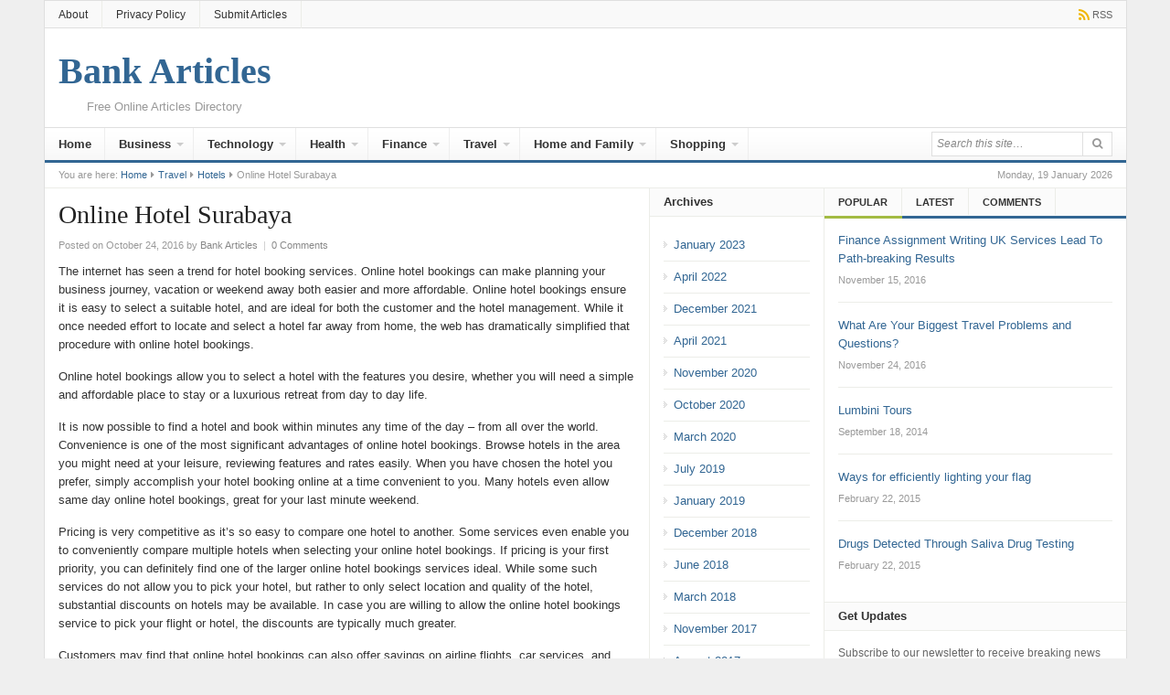

--- FILE ---
content_type: text/html; charset=UTF-8
request_url: https://bankarticles.net/travel/hotels/online-hotel-surabaya.html
body_size: 17829
content:
<!DOCTYPE html>
<html class="no-js" lang="en-US">
<head>
<meta charset="UTF-8">
<meta name="viewport" content="width=device-width, initial-scale=1">
<link rel="profile" href="https://gmpg.org/xfn/11">
<link rel="pingback" href="https://bankarticles.net/xmlrpc.php">

<meta name='robots' content='index, follow, max-image-preview:large, max-snippet:-1, max-video-preview:-1' />

	<!-- This site is optimized with the Yoast SEO plugin v26.7 - https://yoast.com/wordpress/plugins/seo/ -->
	<title>Online Hotel Surabaya - Bank Articles</title>
	<link rel="canonical" href="https://bankarticles.net/travel/hotels/online-hotel-surabaya.html" />
	<meta property="og:locale" content="en_US" />
	<meta property="og:type" content="article" />
	<meta property="og:title" content="Online Hotel Surabaya - Bank Articles" />
	<meta property="og:description" content="The internet has seen a trend for hotel booking services. Online hotel bookings can make planning your business journey, vacation or weekend away both easier and more affordable. Online hotel bookings ensure it is easy to select a suitable hotel, and are ideal for both the customer and the hotel management. While it once needed&hellip;" />
	<meta property="og:url" content="https://bankarticles.net/travel/hotels/online-hotel-surabaya.html" />
	<meta property="og:site_name" content="Bank Articles" />
	<meta property="article:published_time" content="2016-10-24T03:01:22+00:00" />
	<meta name="author" content="Bank Articles" />
	<meta name="twitter:card" content="summary_large_image" />
	<meta name="twitter:label1" content="Written by" />
	<meta name="twitter:data1" content="Bank Articles" />
	<meta name="twitter:label2" content="Est. reading time" />
	<meta name="twitter:data2" content="2 minutes" />
	<script type="application/ld+json" class="yoast-schema-graph">{"@context":"https://schema.org","@graph":[{"@type":"Article","@id":"https://bankarticles.net/travel/hotels/online-hotel-surabaya.html#article","isPartOf":{"@id":"https://bankarticles.net/travel/hotels/online-hotel-surabaya.html"},"author":{"name":"Bank Articles","@id":"https://bankarticles.net/#/schema/person/e5a50bb12f3c1d1d0866c9ad6470c31c"},"headline":"Online Hotel Surabaya","datePublished":"2016-10-24T03:01:22+00:00","mainEntityOfPage":{"@id":"https://bankarticles.net/travel/hotels/online-hotel-surabaya.html"},"wordCount":417,"commentCount":0,"publisher":{"@id":"https://bankarticles.net/#/schema/person/e5a50bb12f3c1d1d0866c9ad6470c31c"},"articleSection":["Hotels"],"inLanguage":"en-US","potentialAction":[{"@type":"CommentAction","name":"Comment","target":["https://bankarticles.net/travel/hotels/online-hotel-surabaya.html#respond"]}]},{"@type":"WebPage","@id":"https://bankarticles.net/travel/hotels/online-hotel-surabaya.html","url":"https://bankarticles.net/travel/hotels/online-hotel-surabaya.html","name":"Online Hotel Surabaya - Bank Articles","isPartOf":{"@id":"https://bankarticles.net/#website"},"datePublished":"2016-10-24T03:01:22+00:00","breadcrumb":{"@id":"https://bankarticles.net/travel/hotels/online-hotel-surabaya.html#breadcrumb"},"inLanguage":"en-US","potentialAction":[{"@type":"ReadAction","target":["https://bankarticles.net/travel/hotels/online-hotel-surabaya.html"]}]},{"@type":"BreadcrumbList","@id":"https://bankarticles.net/travel/hotels/online-hotel-surabaya.html#breadcrumb","itemListElement":[{"@type":"ListItem","position":1,"name":"Home","item":"https://bankarticles.net/"},{"@type":"ListItem","position":2,"name":"Online Hotel Surabaya"}]},{"@type":"WebSite","@id":"https://bankarticles.net/#website","url":"https://bankarticles.net/","name":"Bank Articles","description":"Free Online Articles Directory","publisher":{"@id":"https://bankarticles.net/#/schema/person/e5a50bb12f3c1d1d0866c9ad6470c31c"},"potentialAction":[{"@type":"SearchAction","target":{"@type":"EntryPoint","urlTemplate":"https://bankarticles.net/?s={search_term_string}"},"query-input":{"@type":"PropertyValueSpecification","valueRequired":true,"valueName":"search_term_string"}}],"inLanguage":"en-US"},{"@type":["Person","Organization"],"@id":"https://bankarticles.net/#/schema/person/e5a50bb12f3c1d1d0866c9ad6470c31c","name":"Bank Articles","image":{"@type":"ImageObject","inLanguage":"en-US","@id":"https://bankarticles.net/#/schema/person/image/","url":"https://i0.wp.com/bankarticles.net/wp-content/uploads/2016/05/001.jpg?fit=600%2C400&ssl=1","contentUrl":"https://i0.wp.com/bankarticles.net/wp-content/uploads/2016/05/001.jpg?fit=600%2C400&ssl=1","width":600,"height":400,"caption":"Bank Articles"},"logo":{"@id":"https://bankarticles.net/#/schema/person/image/"},"sameAs":["https://bankarticles.net"],"url":"https://bankarticles.net/author/admin"}]}</script>
	<!-- / Yoast SEO plugin. -->


<link rel="alternate" type="application/rss+xml" title="Bank Articles &raquo; Feed" href="https://bankarticles.net/feed" />
<link rel="alternate" type="application/rss+xml" title="Bank Articles &raquo; Comments Feed" href="https://bankarticles.net/comments/feed" />
<link rel="alternate" type="application/rss+xml" title="Bank Articles &raquo; Online Hotel Surabaya Comments Feed" href="https://bankarticles.net/travel/hotels/online-hotel-surabaya.html/feed" />
<link rel="alternate" title="oEmbed (JSON)" type="application/json+oembed" href="https://bankarticles.net/wp-json/oembed/1.0/embed?url=https%3A%2F%2Fbankarticles.net%2Ftravel%2Fhotels%2Fonline-hotel-surabaya.html" />
<link rel="alternate" title="oEmbed (XML)" type="text/xml+oembed" href="https://bankarticles.net/wp-json/oembed/1.0/embed?url=https%3A%2F%2Fbankarticles.net%2Ftravel%2Fhotels%2Fonline-hotel-surabaya.html&#038;format=xml" />
<style id='wp-img-auto-sizes-contain-inline-css' type='text/css'>
img:is([sizes=auto i],[sizes^="auto," i]){contain-intrinsic-size:3000px 1500px}
/*# sourceURL=wp-img-auto-sizes-contain-inline-css */
</style>
<style id='wp-emoji-styles-inline-css' type='text/css'>

	img.wp-smiley, img.emoji {
		display: inline !important;
		border: none !important;
		box-shadow: none !important;
		height: 1em !important;
		width: 1em !important;
		margin: 0 0.07em !important;
		vertical-align: -0.1em !important;
		background: none !important;
		padding: 0 !important;
	}
/*# sourceURL=wp-emoji-styles-inline-css */
</style>
<style id='wp-block-library-inline-css' type='text/css'>
:root{--wp-block-synced-color:#7a00df;--wp-block-synced-color--rgb:122,0,223;--wp-bound-block-color:var(--wp-block-synced-color);--wp-editor-canvas-background:#ddd;--wp-admin-theme-color:#007cba;--wp-admin-theme-color--rgb:0,124,186;--wp-admin-theme-color-darker-10:#006ba1;--wp-admin-theme-color-darker-10--rgb:0,107,160.5;--wp-admin-theme-color-darker-20:#005a87;--wp-admin-theme-color-darker-20--rgb:0,90,135;--wp-admin-border-width-focus:2px}@media (min-resolution:192dpi){:root{--wp-admin-border-width-focus:1.5px}}.wp-element-button{cursor:pointer}:root .has-very-light-gray-background-color{background-color:#eee}:root .has-very-dark-gray-background-color{background-color:#313131}:root .has-very-light-gray-color{color:#eee}:root .has-very-dark-gray-color{color:#313131}:root .has-vivid-green-cyan-to-vivid-cyan-blue-gradient-background{background:linear-gradient(135deg,#00d084,#0693e3)}:root .has-purple-crush-gradient-background{background:linear-gradient(135deg,#34e2e4,#4721fb 50%,#ab1dfe)}:root .has-hazy-dawn-gradient-background{background:linear-gradient(135deg,#faaca8,#dad0ec)}:root .has-subdued-olive-gradient-background{background:linear-gradient(135deg,#fafae1,#67a671)}:root .has-atomic-cream-gradient-background{background:linear-gradient(135deg,#fdd79a,#004a59)}:root .has-nightshade-gradient-background{background:linear-gradient(135deg,#330968,#31cdcf)}:root .has-midnight-gradient-background{background:linear-gradient(135deg,#020381,#2874fc)}:root{--wp--preset--font-size--normal:16px;--wp--preset--font-size--huge:42px}.has-regular-font-size{font-size:1em}.has-larger-font-size{font-size:2.625em}.has-normal-font-size{font-size:var(--wp--preset--font-size--normal)}.has-huge-font-size{font-size:var(--wp--preset--font-size--huge)}.has-text-align-center{text-align:center}.has-text-align-left{text-align:left}.has-text-align-right{text-align:right}.has-fit-text{white-space:nowrap!important}#end-resizable-editor-section{display:none}.aligncenter{clear:both}.items-justified-left{justify-content:flex-start}.items-justified-center{justify-content:center}.items-justified-right{justify-content:flex-end}.items-justified-space-between{justify-content:space-between}.screen-reader-text{border:0;clip-path:inset(50%);height:1px;margin:-1px;overflow:hidden;padding:0;position:absolute;width:1px;word-wrap:normal!important}.screen-reader-text:focus{background-color:#ddd;clip-path:none;color:#444;display:block;font-size:1em;height:auto;left:5px;line-height:normal;padding:15px 23px 14px;text-decoration:none;top:5px;width:auto;z-index:100000}html :where(.has-border-color){border-style:solid}html :where([style*=border-top-color]){border-top-style:solid}html :where([style*=border-right-color]){border-right-style:solid}html :where([style*=border-bottom-color]){border-bottom-style:solid}html :where([style*=border-left-color]){border-left-style:solid}html :where([style*=border-width]){border-style:solid}html :where([style*=border-top-width]){border-top-style:solid}html :where([style*=border-right-width]){border-right-style:solid}html :where([style*=border-bottom-width]){border-bottom-style:solid}html :where([style*=border-left-width]){border-left-style:solid}html :where(img[class*=wp-image-]){height:auto;max-width:100%}:where(figure){margin:0 0 1em}html :where(.is-position-sticky){--wp-admin--admin-bar--position-offset:var(--wp-admin--admin-bar--height,0px)}@media screen and (max-width:600px){html :where(.is-position-sticky){--wp-admin--admin-bar--position-offset:0px}}

/*# sourceURL=wp-block-library-inline-css */
</style><style id='global-styles-inline-css' type='text/css'>
:root{--wp--preset--aspect-ratio--square: 1;--wp--preset--aspect-ratio--4-3: 4/3;--wp--preset--aspect-ratio--3-4: 3/4;--wp--preset--aspect-ratio--3-2: 3/2;--wp--preset--aspect-ratio--2-3: 2/3;--wp--preset--aspect-ratio--16-9: 16/9;--wp--preset--aspect-ratio--9-16: 9/16;--wp--preset--color--black: #000000;--wp--preset--color--cyan-bluish-gray: #abb8c3;--wp--preset--color--white: #ffffff;--wp--preset--color--pale-pink: #f78da7;--wp--preset--color--vivid-red: #cf2e2e;--wp--preset--color--luminous-vivid-orange: #ff6900;--wp--preset--color--luminous-vivid-amber: #fcb900;--wp--preset--color--light-green-cyan: #7bdcb5;--wp--preset--color--vivid-green-cyan: #00d084;--wp--preset--color--pale-cyan-blue: #8ed1fc;--wp--preset--color--vivid-cyan-blue: #0693e3;--wp--preset--color--vivid-purple: #9b51e0;--wp--preset--gradient--vivid-cyan-blue-to-vivid-purple: linear-gradient(135deg,rgb(6,147,227) 0%,rgb(155,81,224) 100%);--wp--preset--gradient--light-green-cyan-to-vivid-green-cyan: linear-gradient(135deg,rgb(122,220,180) 0%,rgb(0,208,130) 100%);--wp--preset--gradient--luminous-vivid-amber-to-luminous-vivid-orange: linear-gradient(135deg,rgb(252,185,0) 0%,rgb(255,105,0) 100%);--wp--preset--gradient--luminous-vivid-orange-to-vivid-red: linear-gradient(135deg,rgb(255,105,0) 0%,rgb(207,46,46) 100%);--wp--preset--gradient--very-light-gray-to-cyan-bluish-gray: linear-gradient(135deg,rgb(238,238,238) 0%,rgb(169,184,195) 100%);--wp--preset--gradient--cool-to-warm-spectrum: linear-gradient(135deg,rgb(74,234,220) 0%,rgb(151,120,209) 20%,rgb(207,42,186) 40%,rgb(238,44,130) 60%,rgb(251,105,98) 80%,rgb(254,248,76) 100%);--wp--preset--gradient--blush-light-purple: linear-gradient(135deg,rgb(255,206,236) 0%,rgb(152,150,240) 100%);--wp--preset--gradient--blush-bordeaux: linear-gradient(135deg,rgb(254,205,165) 0%,rgb(254,45,45) 50%,rgb(107,0,62) 100%);--wp--preset--gradient--luminous-dusk: linear-gradient(135deg,rgb(255,203,112) 0%,rgb(199,81,192) 50%,rgb(65,88,208) 100%);--wp--preset--gradient--pale-ocean: linear-gradient(135deg,rgb(255,245,203) 0%,rgb(182,227,212) 50%,rgb(51,167,181) 100%);--wp--preset--gradient--electric-grass: linear-gradient(135deg,rgb(202,248,128) 0%,rgb(113,206,126) 100%);--wp--preset--gradient--midnight: linear-gradient(135deg,rgb(2,3,129) 0%,rgb(40,116,252) 100%);--wp--preset--font-size--small: 13px;--wp--preset--font-size--medium: 20px;--wp--preset--font-size--large: 36px;--wp--preset--font-size--x-large: 42px;--wp--preset--spacing--20: 0.44rem;--wp--preset--spacing--30: 0.67rem;--wp--preset--spacing--40: 1rem;--wp--preset--spacing--50: 1.5rem;--wp--preset--spacing--60: 2.25rem;--wp--preset--spacing--70: 3.38rem;--wp--preset--spacing--80: 5.06rem;--wp--preset--shadow--natural: 6px 6px 9px rgba(0, 0, 0, 0.2);--wp--preset--shadow--deep: 12px 12px 50px rgba(0, 0, 0, 0.4);--wp--preset--shadow--sharp: 6px 6px 0px rgba(0, 0, 0, 0.2);--wp--preset--shadow--outlined: 6px 6px 0px -3px rgb(255, 255, 255), 6px 6px rgb(0, 0, 0);--wp--preset--shadow--crisp: 6px 6px 0px rgb(0, 0, 0);}:where(.is-layout-flex){gap: 0.5em;}:where(.is-layout-grid){gap: 0.5em;}body .is-layout-flex{display: flex;}.is-layout-flex{flex-wrap: wrap;align-items: center;}.is-layout-flex > :is(*, div){margin: 0;}body .is-layout-grid{display: grid;}.is-layout-grid > :is(*, div){margin: 0;}:where(.wp-block-columns.is-layout-flex){gap: 2em;}:where(.wp-block-columns.is-layout-grid){gap: 2em;}:where(.wp-block-post-template.is-layout-flex){gap: 1.25em;}:where(.wp-block-post-template.is-layout-grid){gap: 1.25em;}.has-black-color{color: var(--wp--preset--color--black) !important;}.has-cyan-bluish-gray-color{color: var(--wp--preset--color--cyan-bluish-gray) !important;}.has-white-color{color: var(--wp--preset--color--white) !important;}.has-pale-pink-color{color: var(--wp--preset--color--pale-pink) !important;}.has-vivid-red-color{color: var(--wp--preset--color--vivid-red) !important;}.has-luminous-vivid-orange-color{color: var(--wp--preset--color--luminous-vivid-orange) !important;}.has-luminous-vivid-amber-color{color: var(--wp--preset--color--luminous-vivid-amber) !important;}.has-light-green-cyan-color{color: var(--wp--preset--color--light-green-cyan) !important;}.has-vivid-green-cyan-color{color: var(--wp--preset--color--vivid-green-cyan) !important;}.has-pale-cyan-blue-color{color: var(--wp--preset--color--pale-cyan-blue) !important;}.has-vivid-cyan-blue-color{color: var(--wp--preset--color--vivid-cyan-blue) !important;}.has-vivid-purple-color{color: var(--wp--preset--color--vivid-purple) !important;}.has-black-background-color{background-color: var(--wp--preset--color--black) !important;}.has-cyan-bluish-gray-background-color{background-color: var(--wp--preset--color--cyan-bluish-gray) !important;}.has-white-background-color{background-color: var(--wp--preset--color--white) !important;}.has-pale-pink-background-color{background-color: var(--wp--preset--color--pale-pink) !important;}.has-vivid-red-background-color{background-color: var(--wp--preset--color--vivid-red) !important;}.has-luminous-vivid-orange-background-color{background-color: var(--wp--preset--color--luminous-vivid-orange) !important;}.has-luminous-vivid-amber-background-color{background-color: var(--wp--preset--color--luminous-vivid-amber) !important;}.has-light-green-cyan-background-color{background-color: var(--wp--preset--color--light-green-cyan) !important;}.has-vivid-green-cyan-background-color{background-color: var(--wp--preset--color--vivid-green-cyan) !important;}.has-pale-cyan-blue-background-color{background-color: var(--wp--preset--color--pale-cyan-blue) !important;}.has-vivid-cyan-blue-background-color{background-color: var(--wp--preset--color--vivid-cyan-blue) !important;}.has-vivid-purple-background-color{background-color: var(--wp--preset--color--vivid-purple) !important;}.has-black-border-color{border-color: var(--wp--preset--color--black) !important;}.has-cyan-bluish-gray-border-color{border-color: var(--wp--preset--color--cyan-bluish-gray) !important;}.has-white-border-color{border-color: var(--wp--preset--color--white) !important;}.has-pale-pink-border-color{border-color: var(--wp--preset--color--pale-pink) !important;}.has-vivid-red-border-color{border-color: var(--wp--preset--color--vivid-red) !important;}.has-luminous-vivid-orange-border-color{border-color: var(--wp--preset--color--luminous-vivid-orange) !important;}.has-luminous-vivid-amber-border-color{border-color: var(--wp--preset--color--luminous-vivid-amber) !important;}.has-light-green-cyan-border-color{border-color: var(--wp--preset--color--light-green-cyan) !important;}.has-vivid-green-cyan-border-color{border-color: var(--wp--preset--color--vivid-green-cyan) !important;}.has-pale-cyan-blue-border-color{border-color: var(--wp--preset--color--pale-cyan-blue) !important;}.has-vivid-cyan-blue-border-color{border-color: var(--wp--preset--color--vivid-cyan-blue) !important;}.has-vivid-purple-border-color{border-color: var(--wp--preset--color--vivid-purple) !important;}.has-vivid-cyan-blue-to-vivid-purple-gradient-background{background: var(--wp--preset--gradient--vivid-cyan-blue-to-vivid-purple) !important;}.has-light-green-cyan-to-vivid-green-cyan-gradient-background{background: var(--wp--preset--gradient--light-green-cyan-to-vivid-green-cyan) !important;}.has-luminous-vivid-amber-to-luminous-vivid-orange-gradient-background{background: var(--wp--preset--gradient--luminous-vivid-amber-to-luminous-vivid-orange) !important;}.has-luminous-vivid-orange-to-vivid-red-gradient-background{background: var(--wp--preset--gradient--luminous-vivid-orange-to-vivid-red) !important;}.has-very-light-gray-to-cyan-bluish-gray-gradient-background{background: var(--wp--preset--gradient--very-light-gray-to-cyan-bluish-gray) !important;}.has-cool-to-warm-spectrum-gradient-background{background: var(--wp--preset--gradient--cool-to-warm-spectrum) !important;}.has-blush-light-purple-gradient-background{background: var(--wp--preset--gradient--blush-light-purple) !important;}.has-blush-bordeaux-gradient-background{background: var(--wp--preset--gradient--blush-bordeaux) !important;}.has-luminous-dusk-gradient-background{background: var(--wp--preset--gradient--luminous-dusk) !important;}.has-pale-ocean-gradient-background{background: var(--wp--preset--gradient--pale-ocean) !important;}.has-electric-grass-gradient-background{background: var(--wp--preset--gradient--electric-grass) !important;}.has-midnight-gradient-background{background: var(--wp--preset--gradient--midnight) !important;}.has-small-font-size{font-size: var(--wp--preset--font-size--small) !important;}.has-medium-font-size{font-size: var(--wp--preset--font-size--medium) !important;}.has-large-font-size{font-size: var(--wp--preset--font-size--large) !important;}.has-x-large-font-size{font-size: var(--wp--preset--font-size--x-large) !important;}
/*# sourceURL=global-styles-inline-css */
</style>

<style id='classic-theme-styles-inline-css' type='text/css'>
/*! This file is auto-generated */
.wp-block-button__link{color:#fff;background-color:#32373c;border-radius:9999px;box-shadow:none;text-decoration:none;padding:calc(.667em + 2px) calc(1.333em + 2px);font-size:1.125em}.wp-block-file__button{background:#32373c;color:#fff;text-decoration:none}
/*# sourceURL=/wp-includes/css/classic-themes.min.css */
</style>
<link rel="stylesheet" href="https://bankarticles.net/wp-content/cache/minify/9ca76.css" media="all" />




<script src="https://bankarticles.net/wp-content/cache/minify/818c0.js"></script>


<link rel="https://api.w.org/" href="https://bankarticles.net/wp-json/" /><link rel="alternate" title="JSON" type="application/json" href="https://bankarticles.net/wp-json/wp/v2/posts/1230" /><link rel="EditURI" type="application/rsd+xml" title="RSD" href="https://bankarticles.net/xmlrpc.php?rsd" />
<meta name="generator" content="WordPress 6.9" />
<link rel='shortlink' href='https://bankarticles.net/?p=1230' />
<meta name="template" content="Daily 3.0.1" />
<!--[if lte IE 9]>
<script src="https://bankarticles.net/wp-content/themes/daily/assets/js/html5shiv.js"></script>
<![endif]-->
</head>

<body class="wp-singular post-template-default single single-post postid-1230 single-format-standard wp-theme-daily layout-3c-l" itemscope itemtype="http://schema.org/Blog">

<div id="page" class="hfeed site">

	<header id="masthead" class="site-header container clearfix" role="banner" itemscope="itemscope" itemtype="http://schema.org/WPHeader">
		
			
	<div id="primary-bar">
		<div class="container">

			<nav id="primary-nav" class="main-navigation" role="navigation" itemscope="itemscope" itemtype="http://schema.org/SiteNavigationElement">

				<ul id="primary-menu" class="primary-menu sf-menu"><li  id="menu-item-95" class="menu-item menu-item-type-custom menu-item-object-custom menu-item-95"><a href="http://www.bankarticles/about">About</a></li>
<li  id="menu-item-7435" class="menu-item menu-item-type-post_type menu-item-object-page menu-item-privacy-policy menu-item-7435"><a href="https://bankarticles.net/privacy-policy">Privacy Policy</a></li>
<li  id="menu-item-110" class="menu-item menu-item-type-post_type menu-item-object-page menu-item-110"><a href="https://bankarticles.net/submit_articles">Submit Articles</a></li>
</ul>
			</nav><!-- #primary-nav -->

			<div class="header-social"><a href="https://bankarticles.net/feed" title="RSS"><i class="fa fa-rss"></i><span>RSS</span></a></div>
		</div>
	</div>


		<div id="logo">
<h1 class="site-title" itemprop="headline"><a href="https://bankarticles.net" itemprop="url" rel="home"><span itemprop="headline">Bank Articles</span></a></h1>
<h2 class="site-description" itemprop="description">Free Online Articles Directory</h2></div>

		
		<div class="clearfix"></div>

			
	<div id="secondary-bar" class="clearfix">
		<div class="container">

			<nav id="secondary-nav" class="main-navigation" role="navigation" itemscope="itemscope" itemtype="http://schema.org/SiteNavigationElement">

				<ul id="secondary-menu" class="secondary-menu sf-menu"><li  id="menu-item-96" class="menu-item menu-item-type-custom menu-item-object-custom menu-item-96"><a title="Home" href="http://www.bankarticles.net">Home</a></li>
<li  id="menu-item-98" class="menu-item menu-item-type-taxonomy menu-item-object-category menu-item-has-children menu-item-98"><a href="https://bankarticles.net/category/business">Business</a>
<ul class="sub-menu">
	<li  id="menu-item-121" class="menu-item menu-item-type-taxonomy menu-item-object-category menu-item-121"><a href="https://bankarticles.net/category/business/agriculture">Agriculture</a></li>
	<li  id="menu-item-122" class="menu-item menu-item-type-taxonomy menu-item-object-category menu-item-122"><a href="https://bankarticles.net/category/business/ask-an-expert">Ask an Expert</a></li>
	<li  id="menu-item-100" class="menu-item menu-item-type-taxonomy menu-item-object-category menu-item-100"><a href="https://bankarticles.net/category/business/business-ideas">Business Ideas</a></li>
	<li  id="menu-item-99" class="menu-item menu-item-type-taxonomy menu-item-object-category menu-item-99"><a href="https://bankarticles.net/category/business/business-opportunities">Business Opportunities</a></li>
	<li  id="menu-item-125" class="menu-item menu-item-type-taxonomy menu-item-object-category menu-item-125"><a href="https://bankarticles.net/category/business/industrial">Industrial</a></li>
	<li  id="menu-item-126" class="menu-item menu-item-type-taxonomy menu-item-object-category menu-item-126"><a href="https://bankarticles.net/category/business/international-business">International Business</a></li>
	<li  id="menu-item-177" class="menu-item menu-item-type-taxonomy menu-item-object-category menu-item-177"><a href="https://bankarticles.net/category/business/outsourcing">Outsourcing</a></li>

</ul>
</li>
<li  id="menu-item-101" class="menu-item menu-item-type-taxonomy menu-item-object-category menu-item-has-children menu-item-101"><a href="https://bankarticles.net/category/technology">Technology</a>
<ul class="sub-menu">
	<li  id="menu-item-178" class="menu-item menu-item-type-taxonomy menu-item-object-category menu-item-178"><a href="https://bankarticles.net/category/technology/cell-phones">Cell Phones</a></li>
	<li  id="menu-item-130" class="menu-item menu-item-type-taxonomy menu-item-object-category menu-item-130"><a href="https://bankarticles.net/category/technology/electronics">Electronics</a></li>
	<li  id="menu-item-179" class="menu-item menu-item-type-taxonomy menu-item-object-category menu-item-179"><a href="https://bankarticles.net/category/technology/gps">GPS</a></li>
	<li  id="menu-item-131" class="menu-item menu-item-type-taxonomy menu-item-object-category menu-item-131"><a href="https://bankarticles.net/category/technology/internet">Internet</a></li>
	<li  id="menu-item-180" class="menu-item menu-item-type-taxonomy menu-item-object-category menu-item-180"><a href="https://bankarticles.net/category/technology/interviews">Interviews</a></li>
	<li  id="menu-item-132" class="menu-item menu-item-type-taxonomy menu-item-object-category menu-item-132"><a href="https://bankarticles.net/category/technology/voip">VoIP</a></li>
	<li  id="menu-item-133" class="menu-item menu-item-type-taxonomy menu-item-object-category menu-item-133"><a href="https://bankarticles.net/category/technology/web-design">Web Design</a></li>

</ul>
</li>
<li  id="menu-item-102" class="menu-item menu-item-type-taxonomy menu-item-object-category menu-item-has-children menu-item-102"><a href="https://bankarticles.net/category/health">Health</a>
<ul class="sub-menu">
	<li  id="menu-item-129" class="menu-item menu-item-type-taxonomy menu-item-object-category menu-item-129"><a href="https://bankarticles.net/category/health/supplements-vitamins">Supplements &#038; Vitamins</a></li>
	<li  id="menu-item-127" class="menu-item menu-item-type-taxonomy menu-item-object-category menu-item-127"><a href="https://bankarticles.net/category/health/alternative-medicine">Alternative Medicine</a></li>
	<li  id="menu-item-128" class="menu-item menu-item-type-taxonomy menu-item-object-category menu-item-128"><a href="https://bankarticles.net/category/health/plastic-surgeries">Plastic Surgeries</a></li>

</ul>
</li>
<li  id="menu-item-103" class="menu-item menu-item-type-taxonomy menu-item-object-category menu-item-has-children menu-item-103"><a href="https://bankarticles.net/category/finance">Finance</a>
<ul class="sub-menu">
	<li  id="menu-item-308" class="menu-item menu-item-type-taxonomy menu-item-object-category menu-item-308"><a href="https://bankarticles.net/category/finance/loans">Loans</a></li>
	<li  id="menu-item-104" class="menu-item menu-item-type-taxonomy menu-item-object-category menu-item-104"><a href="https://bankarticles.net/category/finance/real-estate">Real Estate</a></li>

</ul>
</li>
<li  id="menu-item-105" class="menu-item menu-item-type-taxonomy menu-item-object-category current-post-ancestor menu-item-has-children menu-item-105"><a href="https://bankarticles.net/category/travel">Travel</a>
<ul class="sub-menu">
	<li  id="menu-item-106" class="menu-item menu-item-type-taxonomy menu-item-object-category menu-item-106"><a href="https://bankarticles.net/category/travel/exotic-locations">Exotic Locations</a></li>
	<li  id="menu-item-309" class="menu-item menu-item-type-taxonomy menu-item-object-category current-post-ancestor current-menu-parent current-post-parent menu-item-309"><a href="https://bankarticles.net/category/travel/hotels">Hotels</a></li>

</ul>
</li>
<li  id="menu-item-109" class="menu-item menu-item-type-taxonomy menu-item-object-category menu-item-has-children menu-item-109"><a href="https://bankarticles.net/category/home-and-family">Home and Family</a>
<ul class="sub-menu">
	<li  id="menu-item-181" class="menu-item menu-item-type-taxonomy menu-item-object-category menu-item-181"><a href="https://bankarticles.net/category/home-and-family/babies">Babies</a></li>
	<li  id="menu-item-188" class="menu-item menu-item-type-taxonomy menu-item-object-category menu-item-188"><a href="https://bankarticles.net/category/home-and-family/parenting">Parenting</a></li>

</ul>
</li>
<li  id="menu-item-134" class="menu-item menu-item-type-taxonomy menu-item-object-category menu-item-has-children menu-item-134"><a href="https://bankarticles.net/category/shopping">Shopping</a>
<ul class="sub-menu">
	<li  id="menu-item-135" class="menu-item menu-item-type-taxonomy menu-item-object-category menu-item-135"><a href="https://bankarticles.net/category/shopping/fashion">Fashion</a></li>

</ul>
</li>
</ul>
			</nav><!-- #secondary-nav -->

			<div class="search-form">
			<form action="https://bankarticles.net/" role="search">
				<input class="n-search" type="text" name="s" placeholder="Search this site&hellip;">
				<button type="submit" name="submit"><i class="fa fa-search"></i></button>
			</form>
		</div>

		</div>
	</div>


	</header><!-- #masthead -->

		<span class="header-date">Monday, 19 January 2026</span>

					<div id="breadcrumbs">

			
		<div class="breadcrumb-trail breadcrumbs" itemprop="breadcrumb">
			<span class="trail-before">You are here:</span> 
			<span class="trail-begin"><a href="https://bankarticles.net" title="Bank Articles" rel="home">Home</a></span>
			 <span class="sep"><i class="fa fa-caret-right"></i></span> <a href="https://bankarticles.net/category/travel" title="Travel">Travel</a>
			 <span class="sep"><i class="fa fa-caret-right"></i></span> <a href="https://bankarticles.net/category/travel/hotels" title="Hotels">Hotels</a>
			 <span class="sep"><i class="fa fa-caret-right"></i></span> <span class="trail-end">Online Hotel Surabaya</span>
		</div>	
</div>		
	<div id="content" class="site-content column">
	<section id="primary" class="content-area column">
		<main id="main" class="site-main column" role="main" >

			
				<article id="post-1230" class="post-1230 post type-post status-publish format-standard hentry category-hotels no-post-thumbnail entry" itemscope="itemscope" itemtype="http://schema.org/BlogPosting" itemprop="blogPost">
	
	<header class="entry-header">
		<h1 class="entry-title" itemprop="headline">Online Hotel Surabaya</h1>
		<div class="entry-meta">
			<span class="posted-on">Posted on October 24, 2016</span><span class="byline"> by <span class="author vcard" itemprop="author" itemscope="itemscope" itemtype="http://schema.org/Person"><a class="url fn n" href="https://bankarticles.net/author/admin" itemprop="url"><span itemprop="name">Bank Articles</span></a></span></span> 
			<span class="meta-sep">|</span> 
								<span class="comments-link"><a href="https://bankarticles.net/travel/hotels/online-hotel-surabaya.html#respond" itemprop="discussionURL">0 Comments</a></span>
						</div><!-- .entry-meta -->
	</header><!-- .entry-header -->

									<div class="clearfix"></div>
			
	<div class="entry-content" itemprop="articleBody">
		<p>The internet has seen a trend for hotel booking services. Online hotel bookings can make planning your business journey, vacation or weekend away both easier and more affordable. Online hotel bookings ensure it is easy to select a suitable hotel, and are ideal for both the customer and the hotel management. While it once needed effort to locate and select a hotel far away from home, the web has dramatically simplified that procedure with online hotel bookings.</p>
<p>Online hotel bookings allow you to select a hotel with the features you desire, whether you will need a simple and affordable place to stay or a luxurious retreat from day to day life.</p>
<p>It is now possible to find a hotel and book within minutes any time of the day &#8211; from all over the world. Convenience is one of the most significant advantages of online hotel bookings. Browse hotels in the area you might need at your leisure, reviewing features and rates easily. When you have chosen the hotel you prefer, simply accomplish your hotel booking online at a time convenient to you. Many hotels even allow same day online hotel bookings, great for your last minute weekend.</p>
<p>Pricing is very competitive as it&#8217;s so easy to compare one hotel to another. Some services even enable you to conveniently compare multiple hotels when selecting your online hotel bookings. If pricing is your first priority, you can definitely find one of the larger online hotel bookings services ideal. While some such services do not allow you to pick your hotel, but rather to only select location and quality of the hotel, substantial discounts on hotels may be available. In case you are willing to allow the online hotel bookings service to pick your flight or hotel, the discounts are typically much greater.</p>
<p>Customers may find that online hotel bookings can also offer savings on airline flights, car services, and even entertainment. By packaging your vacation needs, you might save a substantial amount and have additional funds to enjoy on your weekend away or longer trip. When planning a trip, take advantage of online booking services to get the best prices on hotels, airfares and more. These services are ideal for both short and long trips, and may even be a convenient option whenever you book a hotel for visiting guests.</p>
<div>
<div class="bio">Want to find out more about <a rel="nofollow" href="http://hotelbandung.net/hotel-surabaya/">hotel surabaya</a>, then visit Jack Andee&#8217;s site on how to choose the best <a rel="nofollow" href="http://hotelbandung.net/bandung-hotels/">bandung hotels</a> for your needs.</div>
</div>
			</div><!-- .entry-content -->

	<footer class="entry-footer">

		<span class="entry-cats"><strong>Filed in:</strong> <a href="https://bankarticles.net/category/travel/hotels" rel="category tag">Hotels</a></span><br>
	</footer><!-- .entry-footer -->
	
</article><!-- #post-## -->
				
					<div class="entry-share">
		<h3>Share This Post</h3>
		<ul>
			<li><a href="https://twitter.com/intent/tweet?text=Online Hotel Surabaya&url=https%3A%2F%2Fbankarticles.net%2Ftravel%2Fhotels%2Fonline-hotel-surabaya.html"><i class="fa fa-twitter"></i></a></li>
			<li><a href="https://www.facebook.com/sharer/sharer.php?u=https%3A%2F%2Fbankarticles.net%2Ftravel%2Fhotels%2Fonline-hotel-surabaya.html"><i class="fa fa-facebook"></i></a></li>
			<li><a href="https://plus.google.com/share?url=https%3A%2F%2Fbankarticles.net%2Ftravel%2Fhotels%2Fonline-hotel-surabaya.html"><i class="fa fa-google-plus"></i></a></li>
			<li><a href="https://www.linkedin.com/shareArticle?mini=true&url=https%3A%2F%2Fbankarticles.net%2Ftravel%2Fhotels%2Fonline-hotel-surabaya.html&title=Online Hotel Surabaya&summary=The internet has seen a trend for hotel booking services. Online hotel bookings can make planning your business journey, vacation or weekend away both easier and more affordable. Online hotel bookings ensure it is easy to select a suitable hotel, and are ideal for both the customer and the hotel management. While it once needed&hellip;&source=Bank Articles"><i class="fa fa-linkedin"></i></a></li>
			<li><a href="javascript:window.print()"><i class="fa fa-print"></i></a></li>
		</ul>
	</div>

				<div class="newsletter-form"><h3>Get Updates</h3><form class="form-subscribe" action="https://feedburner.google.com/fb/a/mailverify" method="post" target="popupwindow" onsubmit="window.open('http://feedburner.google.com/fb/a/mailverify?uri=bankarticles', 'popupwindow', 'scrollbars=yes,width=550,height=520'); return true">
									<p class="help-block">Subscribe to our newsletter by email.</p>
								<input vk_18f27="subscribed" name="email" placeholder="Enter your email" type="text">
				<input value="bankarticles" name="uri" type="hidden">
				<input value="bankarticles" name="title" type="hidden">
				<input name="loc" value="en_US" type="hidden">
				<button class="btn" type="submit" name="submit">Signup</button>
			</form></div> 

				<div class="clearfix"></div>

				
			<div class="related-posts">
				<h3>Related Posts</h3>
				<ul class="clearfix">
											<li>
							<a href="https://bankarticles.net/travel/hotels/how-to-find-the-best-hotel-in-alwar.html">
																	<h2 class="entry-title">How to find the Best Hotel In Alwar</h2>							</a>
						</li>
											<li>
							<a href="https://bankarticles.net/travel/hotels/celebrate-your-corporate-party-in-the-best-3-star-hotel-at-the-lowest-price-economical-hotels-in-delhi.html">
																	<h2 class="entry-title">Celebrate your corporate party in the best 3 star hotel at the lowest price , Economical hotels in delhi</h2>							</a>
						</li>
											<li>
							<a href="https://bankarticles.net/travel/hotels/how-to-select-best-hotel-in-angul.html">
																	<h2 class="entry-title">How To Select Best Hotel In Angul</h2>							</a>
						</li>
											<li>
							<a href="https://bankarticles.net/travel/hotels/jupiter-international-hotel.html">
																	<h2 class="entry-title">Jupiter International Hotel</h2>							</a>
						</li>
									</ul>
			</div>
		
		
				
<div id="comments" class="comments-area">

	
	
	
		<div id="respond" class="comment-respond">
		<h3 id="reply-title" class="comment-reply-title">Post Comment <small><a rel="nofollow" id="cancel-comment-reply-link" href="/travel/hotels/online-hotel-surabaya.html#respond" style="display:none;">Cancel reply</a></small></h3><form action="https://bankarticles.net/wp-comments-post.php" method="post" id="commentform" class="comment-form"><p class="comment-form-comment"><label for="comment">Comment <span class="required">*</span></label> <textarea id="comment" name="comment" cols="45" rows="8" maxlength="65525" required></textarea></p><p class="comment-form-author"><label for="author">Name <span class="required">*</span></label> <input id="author" name="author" type="text" value="" size="30" maxlength="245" autocomplete="name" required /></p>
<p class="comment-form-email"><label for="email">Email <span class="required">*</span></label> <input id="email" name="email" type="email" value="" size="30" maxlength="100" autocomplete="email" required /></p>
<p class="comment-form-url"><label for="url">Website</label> <input id="url" name="url" type="url" value="" size="30" maxlength="200" autocomplete="url" /></p>
<p class="form-submit"><input name="submit" type="submit" id="submit" class="submit" value="Post Comment" /> <input type='hidden' name='comment_post_ID' value='1230' id='comment_post_ID' />
<input type='hidden' name='comment_parent' id='comment_parent' value='0' />
</p><p style="display: none;"><input type="hidden" id="akismet_comment_nonce" name="akismet_comment_nonce" value="cdb6e41148" /></p><p style="display: none !important;" class="akismet-fields-container" data-prefix="ak_"><label>&#916;<textarea name="ak_hp_textarea" cols="45" rows="8" maxlength="100"></textarea></label><input type="hidden" id="ak_js_1" name="ak_js" value="232"/><script>document.getElementById( "ak_js_1" ).setAttribute( "value", ( new Date() ).getTime() );</script></p></form>	</div><!-- #respond -->
	<p class="akismet_comment_form_privacy_notice">This site uses Akismet to reduce spam. <a href="https://akismet.com/privacy/" target="_blank" rel="nofollow noopener">Learn how your comment data is processed.</a></p>
</div><!-- #comments -->
			
		</main><!-- #main -->

	
<div class="widget-area sidebar2 column" role="complementary" aria-label="Secondary Sidebar" itemscope="itemscope" itemtype="http://schema.org/WPSideBar">
	<aside id="archives-3" class="widget widget_archive"><h3 class="widget-title"><strong>Archives</strong></h3>
			<ul>
					<li><a href='https://bankarticles.net/2023/01'>January 2023</a></li>
	<li><a href='https://bankarticles.net/2022/04'>April 2022</a></li>
	<li><a href='https://bankarticles.net/2021/12'>December 2021</a></li>
	<li><a href='https://bankarticles.net/2021/04'>April 2021</a></li>
	<li><a href='https://bankarticles.net/2020/11'>November 2020</a></li>
	<li><a href='https://bankarticles.net/2020/10'>October 2020</a></li>
	<li><a href='https://bankarticles.net/2020/03'>March 2020</a></li>
	<li><a href='https://bankarticles.net/2019/07'>July 2019</a></li>
	<li><a href='https://bankarticles.net/2019/01'>January 2019</a></li>
	<li><a href='https://bankarticles.net/2018/12'>December 2018</a></li>
	<li><a href='https://bankarticles.net/2018/06'>June 2018</a></li>
	<li><a href='https://bankarticles.net/2018/03'>March 2018</a></li>
	<li><a href='https://bankarticles.net/2017/11'>November 2017</a></li>
	<li><a href='https://bankarticles.net/2017/08'>August 2017</a></li>
	<li><a href='https://bankarticles.net/2017/07'>July 2017</a></li>
	<li><a href='https://bankarticles.net/2017/06'>June 2017</a></li>
	<li><a href='https://bankarticles.net/2017/05'>May 2017</a></li>
	<li><a href='https://bankarticles.net/2017/04'>April 2017</a></li>
	<li><a href='https://bankarticles.net/2017/03'>March 2017</a></li>
	<li><a href='https://bankarticles.net/2017/02'>February 2017</a></li>
	<li><a href='https://bankarticles.net/2017/01'>January 2017</a></li>
	<li><a href='https://bankarticles.net/2016/12'>December 2016</a></li>
	<li><a href='https://bankarticles.net/2016/11'>November 2016</a></li>
	<li><a href='https://bankarticles.net/2016/10'>October 2016</a></li>
	<li><a href='https://bankarticles.net/2016/09'>September 2016</a></li>
	<li><a href='https://bankarticles.net/2016/07'>July 2016</a></li>
	<li><a href='https://bankarticles.net/2016/06'>June 2016</a></li>
	<li><a href='https://bankarticles.net/2016/05'>May 2016</a></li>
	<li><a href='https://bankarticles.net/2016/04'>April 2016</a></li>
	<li><a href='https://bankarticles.net/2016/02'>February 2016</a></li>
	<li><a href='https://bankarticles.net/2016/01'>January 2016</a></li>
	<li><a href='https://bankarticles.net/2015/12'>December 2015</a></li>
	<li><a href='https://bankarticles.net/2015/09'>September 2015</a></li>
	<li><a href='https://bankarticles.net/2015/03'>March 2015</a></li>
	<li><a href='https://bankarticles.net/2015/02'>February 2015</a></li>
	<li><a href='https://bankarticles.net/2014/09'>September 2014</a></li>
			</ul>

			</aside></div><!-- #secondary -->
	</section><!-- #primary -->


<div id="secondary" class="widget-area sidebar1 column" role="complementary" aria-label="Primary Sidebar" itemscope="itemscope" itemtype="http://schema.org/WPSideBar">
	<aside id="daily-tabs-2" class="widget widget-daily-tabs widget_tabs posts-thumbnail-widget">		
		<ul class="tabs-nav">
			<li class="active"><a href="#tab1" title="Popular">Popular</a></li>
			<li><a href="#tab2" title="Latest">Latest</a></li>
			<li><a href="#tab3" title="Comments">Comments</a></li>        
		</ul>

		<div class="tabs-container">
			<div class="tab-content" id="tab1">
				<ul><li class="clearfix"><a href="https://bankarticles.net/finance/finance-assignment-writing-uk-services-lead-to-path-breaking-results.html" rel="bookmark"><h2 class="entry-title">Finance Assignment Writing UK Services Lead To Path-breaking Results</h2><div class="entry-date">November 15, 2016</div></a></li><li class="clearfix"><a href="https://bankarticles.net/travel/what-are-your-biggest-travel-problems-and-questions.html" rel="bookmark"><h2 class="entry-title">What Are Your Biggest Travel Problems and Questions?</h2><div class="entry-date">November 24, 2016</div></a></li><li class="clearfix"><a href="https://bankarticles.net/travel/lumbini-tours.html" rel="bookmark"><h2 class="entry-title">Lumbini Tours</h2><div class="entry-date">September 18, 2014</div></a></li><li class="clearfix"><a href="https://bankarticles.net/business/ways-for-efficiently-lighting-your-flag.html" rel="bookmark"><h2 class="entry-title">Ways for efficiently lighting your flag</h2><div class="entry-date">February 22, 2015</div></a></li><li class="clearfix"><a href="https://bankarticles.net/business/drugs-detected-through-saliva-drug-testing.html" rel="bookmark"><h2 class="entry-title">Drugs Detected Through Saliva Drug Testing</h2><div class="entry-date">February 22, 2015</div></a></li></ul>			</div>

			<div class="tab-content" id="tab2">
				<ul><li class="clearfix"><a href="https://bankarticles.net/computers/up-to-350000-open-source-projects-vulnerable-to-15-year-old-python-bug.html" rel="bookmark"><img width="60" height="60" src="https://bankarticles.net/wp-content/uploads/2023/01/HAFfCTP-60x60.jpeg" class="entry-thumb wp-post-image" alt="Up to 350,000 open source projects vulnerable to 15-year-old Python bug" decoding="async" loading="lazy" srcset="https://bankarticles.net/wp-content/uploads/2023/01/HAFfCTP-60x60.jpeg 60w, https://bankarticles.net/wp-content/uploads/2023/01/HAFfCTP-150x150.jpeg 150w, https://bankarticles.net/wp-content/uploads/2023/01/HAFfCTP-300x300.jpeg 300w, https://bankarticles.net/wp-content/uploads/2023/01/HAFfCTP-100x100.jpeg 100w" sizes="auto, (max-width: 60px) 100vw, 60px" /><h2 class="entry-title">Up to 350,000 open source projects vulnerable to 15-year-old Python bug</h2><div class="entry-date">January 24, 2023</div></a></li><li class="clearfix"><a href="https://bankarticles.net/technology/mpa-ace-pounce-on-new-lookmovie-domain-plus-streaming-iptv-sites.html" rel="bookmark"><img width="60" height="60" src="https://bankarticles.net/wp-content/uploads/2022/04/99eblIQ-60x60.jpeg" class="entry-thumb wp-post-image" alt="MPA/ACE Pounce on New Lookmovie Domain Plus Streaming &#038; IPTV Sites" decoding="async" loading="lazy" srcset="https://bankarticles.net/wp-content/uploads/2022/04/99eblIQ-60x60.jpeg 60w, https://bankarticles.net/wp-content/uploads/2022/04/99eblIQ-150x150.jpeg 150w, https://bankarticles.net/wp-content/uploads/2022/04/99eblIQ-300x300.jpeg 300w, https://bankarticles.net/wp-content/uploads/2022/04/99eblIQ-100x100.jpeg 100w" sizes="auto, (max-width: 60px) 100vw, 60px" /><h2 class="entry-title">MPA/ACE Pounce on New Lookmovie Domain Plus Streaming &#038; IPTV Sites</h2><div class="entry-date">April 16, 2022</div></a></li><li class="clearfix"><a href="https://bankarticles.net/finance/why-my-bankruptcy-lawyer-is-better-than-yours.html" rel="bookmark"><img width="60" height="60" src="https://bankarticles.net/wp-content/uploads/2021/12/HCnsoJm-60x60.jpeg" class="entry-thumb wp-post-image" alt="Why My Bankruptcy Lawyer Is Better Than Yours" decoding="async" loading="lazy" srcset="https://bankarticles.net/wp-content/uploads/2021/12/HCnsoJm-60x60.jpeg 60w, https://bankarticles.net/wp-content/uploads/2021/12/HCnsoJm-150x150.jpeg 150w, https://bankarticles.net/wp-content/uploads/2021/12/HCnsoJm-300x300.jpeg 300w, https://bankarticles.net/wp-content/uploads/2021/12/HCnsoJm-100x100.jpeg 100w" sizes="auto, (max-width: 60px) 100vw, 60px" /><h2 class="entry-title">Why My Bankruptcy Lawyer Is Better Than Yours</h2><div class="entry-date">December 24, 2021</div></a></li><li class="clearfix"><a href="https://bankarticles.net/technology/internet/court-ad-agency-must-pay-damages-for-placing-adverts-on-pirate-manga-site.html" rel="bookmark"><img width="60" height="60" src="https://bankarticles.net/wp-content/uploads/2021/12/ms9O8Cs-60x60.jpeg" class="entry-thumb wp-post-image" alt="Court: Ad Agency Must Pay Damages For Placing Adverts on Pirate Manga Site" decoding="async" loading="lazy" srcset="https://bankarticles.net/wp-content/uploads/2021/12/ms9O8Cs-60x60.jpeg 60w, https://bankarticles.net/wp-content/uploads/2021/12/ms9O8Cs-150x150.jpeg 150w, https://bankarticles.net/wp-content/uploads/2021/12/ms9O8Cs-100x100.jpeg 100w" sizes="auto, (max-width: 60px) 100vw, 60px" /><h2 class="entry-title">Court: Ad Agency Must Pay Damages For Placing Adverts on Pirate Manga Site</h2><div class="entry-date">December 24, 2021</div></a></li><li class="clearfix"><a href="https://bankarticles.net/law/judge-recommends-83-million-piracy-damages-award-against-youtube-rippers.html" rel="bookmark"><img width="60" height="60" src="https://bankarticles.net/wp-content/uploads/2021/12/2conv-logo-60x60.webp" class="entry-thumb wp-post-image" alt="Judge Recommends $83 Million ‘Piracy’ Damages Award Against YouTube Rippers" decoding="async" loading="lazy" srcset="https://bankarticles.net/wp-content/uploads/2021/12/2conv-logo-60x60.webp 60w, https://bankarticles.net/wp-content/uploads/2021/12/2conv-logo-150x150.webp 150w, https://bankarticles.net/wp-content/uploads/2021/12/2conv-logo-300x300.webp 300w, https://bankarticles.net/wp-content/uploads/2021/12/2conv-logo-100x100.webp 100w" sizes="auto, (max-width: 60px) 100vw, 60px" /><h2 class="entry-title">Judge Recommends $83 Million ‘Piracy’ Damages Award Against YouTube Rippers</h2><div class="entry-date">December 21, 2021</div></a></li></ul>			</div>

			<div class="tab-content" id="tab3">
													<ul>
													<li class="clearfix">
								<a href="https://bankarticles.net/submit_articles#comment-43580">
									<span class="entry-thumb"><img alt='' src='https://secure.gravatar.com/avatar/e0bdbaa7f2af03c0a439fcb3fb0e823469e7eafab4b94cb688476ed1fdfe5411?s=50&#038;r=g' srcset='https://secure.gravatar.com/avatar/e0bdbaa7f2af03c0a439fcb3fb0e823469e7eafab4b94cb688476ed1fdfe5411?s=100&#038;r=g 2x' class='avatar avatar-50 photo' height='50' width='50' loading='lazy' decoding='async'itemprop="image" /></span>
									<strong>vivek</strong>
									<span>How to submit article for review as if no amount is charged</span>
								</a>
							</li>
													<li class="clearfix">
								<a href="https://bankarticles.net/submit_articles#comment-36419">
									<span class="entry-thumb"><img alt='' src='https://secure.gravatar.com/avatar/fe52f024d9e69cd96d1906eb76cf963a4a80576bbb146cadfe2bd01815a9a8f5?s=50&#038;r=g' srcset='https://secure.gravatar.com/avatar/fe52f024d9e69cd96d1906eb76cf963a4a80576bbb146cadfe2bd01815a9a8f5?s=100&#038;r=g 2x' class='avatar avatar-50 photo' height='50' width='50' loading='lazy' decoding='async'itemprop="image" /></span>
									<strong>Jesse Mchale</strong>
									<span>How to submit article for review as if no amount is charged</span>
								</a>
							</li>
													<li class="clearfix">
								<a href="https://bankarticles.net/submit_articles#comment-29857">
									<span class="entry-thumb"><img alt='' src='https://secure.gravatar.com/avatar/54803a89df5c08fa7f52c7491f18efaa2779468e589292a1b6d2423fea5bc732?s=50&#038;r=g' srcset='https://secure.gravatar.com/avatar/54803a89df5c08fa7f52c7491f18efaa2779468e589292a1b6d2423fea5bc732?s=100&#038;r=g 2x' class='avatar avatar-50 photo' height='50' width='50' loading='lazy' decoding='async'itemprop="image" /></span>
									<strong>directoryherbal</strong>
									<span>NICE ARTICLE</span>
								</a>
							</li>
													<li class="clearfix">
								<a href="https://bankarticles.net/finance/finance-assignment-writing-uk-services-lead-to-path-breaking-results.html#comment-19674">
									<span class="entry-thumb"><img alt='' src='https://secure.gravatar.com/avatar/d2177fc2f6d588aa63edeb1731da2e1bbd601b653bb7091aaa2b42207004e45b?s=50&#038;r=g' srcset='https://secure.gravatar.com/avatar/d2177fc2f6d588aa63edeb1731da2e1bbd601b653bb7091aaa2b42207004e45b?s=100&#038;r=g 2x' class='avatar avatar-50 photo' height='50' width='50' loading='lazy' decoding='async'itemprop="image" /></span>
									<strong>United Kingdom, London City.</strong>
									<span>Good.</span>
								</a>
							</li>
													<li class="clearfix">
								<a href="https://bankarticles.net/travel/what-are-your-biggest-travel-problems-and-questions.html#comment-10335">
									<span class="entry-thumb"><img alt='' src='https://secure.gravatar.com/avatar/e9d6c6e6d58319b01523303a89b210476b54bb1ba82d420f7f71baab11700613?s=50&#038;r=g' srcset='https://secure.gravatar.com/avatar/e9d6c6e6d58319b01523303a89b210476b54bb1ba82d420f7f71baab11700613?s=100&#038;r=g 2x' class='avatar avatar-50 photo' height='50' width='50' loading='lazy' decoding='async'itemprop="image" /></span>
									<strong>Varsha Vanjani</strong>
									<span>thanks for sharing</span>
								</a>
							</li>
											</ul>
							</div>

		</div>

		</aside><aside id="daily-feedburner-2" class="widget widget-daily-feedburner subscribe-widget"><h3 class="widget-title">Get Updates</h3>			<form class="form-subscribe" action="https://feedburner.google.com/fb/a/mailverify" method="post" target="popupwindow" onsubmit="window.open('http://feedburner.google.com/fb/a/mailverify?uri=bankarticles', 'popupwindow', 'scrollbars=yes,width=550,height=520'); return true">
									<p class="help-block">Subscribe to our newsletter to receive breaking news by email.</p>
								<input type="text" name="email" placeholder="Enter your email">
				<input type="hidden" value="bankarticles" name="uri">
				<input type="hidden" value="bankarticles" name="title">
				<input type="hidden" name="loc" value="en_US">
				<button class="btn" type="submit" name="submit">Signup</button>
			</form>
		</aside><aside id="daily-views-2" class="widget widget-daily-views posts-thumbnail-widget"><h3 class="widget-title">Most Views Posts</h3><ul><li><a href="https://bankarticles.net/health/supplements-vitamins/liquid-vitamin-mineral-supplement-liqui-lea.html" rel="bookmark"></a><a href="https://bankarticles.net/health/supplements-vitamins/liquid-vitamin-mineral-supplement-liqui-lea.html" rel="bookmark">Liquid Vitamin Mineral Supplement &#8211; Liqui-Lea</a><p class="entry-info"></p></li><li><a href="https://bankarticles.net/business/things-anticipate-hiring-professional-cleaner.html" rel="bookmark"><img width="60" height="60" src="https://bankarticles.net/wp-content/uploads/2015/12/007-3-60x60.jpg" class="entry-thumb wp-post-image" alt="Things to anticipate while hiring a professional cleaner" decoding="async" loading="lazy" srcset="https://bankarticles.net/wp-content/uploads/2015/12/007-3-60x60.jpg 60w, https://bankarticles.net/wp-content/uploads/2015/12/007-3-150x150.jpg 150w, https://bankarticles.net/wp-content/uploads/2015/12/007-3-300x300.jpg 300w, https://bankarticles.net/wp-content/uploads/2015/12/007-3-100x100.jpg 100w" sizes="auto, (max-width: 60px) 100vw, 60px" /></a><a href="https://bankarticles.net/business/things-anticipate-hiring-professional-cleaner.html" rel="bookmark">Things to anticipate while hiring a professional cleaner</a><p class="entry-info"></p></li><li><a href="https://bankarticles.net/technology/trezor-announce-support-bitcoin-gold-platforms-steer-clear.html" rel="bookmark"><img width="60" height="60" src="https://bankarticles.net/wp-content/uploads/2017/11/firefox_2017-11-15_07-50-39-60x60.jpg" class="entry-thumb wp-post-image" alt="Trezor Announce Support for Bitcoin Gold But Other Platforms Steer Clear" decoding="async" loading="lazy" srcset="https://bankarticles.net/wp-content/uploads/2017/11/firefox_2017-11-15_07-50-39-60x60.jpg 60w, https://bankarticles.net/wp-content/uploads/2017/11/firefox_2017-11-15_07-50-39-150x150.jpg 150w, https://bankarticles.net/wp-content/uploads/2017/11/firefox_2017-11-15_07-50-39-300x300.jpg 300w, https://bankarticles.net/wp-content/uploads/2017/11/firefox_2017-11-15_07-50-39-100x100.jpg 100w" sizes="auto, (max-width: 60px) 100vw, 60px" /></a><a href="https://bankarticles.net/technology/trezor-announce-support-bitcoin-gold-platforms-steer-clear.html" rel="bookmark">Trezor Announce Support for Bitcoin Gold But Other Platforms Steer Clear</a><p class="entry-info"></p></li><li><a href="https://bankarticles.net/technology/readymade-websites-start-up-kit-for-online-turnkey-business.html" rel="bookmark"><img width="60" height="60" src="https://bankarticles.net/wp-content/uploads/2015/09/Readymade-Websites-60x60.jpg" class="entry-thumb wp-post-image" alt="Readymade Websites – Start-up kit for Online Turnkey Business" decoding="async" loading="lazy" srcset="https://bankarticles.net/wp-content/uploads/2015/09/Readymade-Websites-60x60.jpg 60w, https://bankarticles.net/wp-content/uploads/2015/09/Readymade-Websites-150x150.jpg 150w, https://bankarticles.net/wp-content/uploads/2015/09/Readymade-Websites-300x300.jpg 300w, https://bankarticles.net/wp-content/uploads/2015/09/Readymade-Websites-100x100.jpg 100w" sizes="auto, (max-width: 60px) 100vw, 60px" /></a><a href="https://bankarticles.net/technology/readymade-websites-start-up-kit-for-online-turnkey-business.html" rel="bookmark">Readymade Websites – Start-up kit for Online Turnkey Business</a><p class="entry-info"></p></li><li><a href="https://bankarticles.net/technology/news/japan-teaches-western-governments-lesson-cryptocurrency-regulation.html" rel="bookmark"><img width="60" height="60" src="https://bankarticles.net/wp-content/uploads/2017/11/firefox_2017-11-14_09-15-59-60x60.jpg" class="entry-thumb wp-post-image" alt="Japan Teaches Western Governments a Lesson in Cryptocurrency Regulation" decoding="async" loading="lazy" srcset="https://bankarticles.net/wp-content/uploads/2017/11/firefox_2017-11-14_09-15-59-60x60.jpg 60w, https://bankarticles.net/wp-content/uploads/2017/11/firefox_2017-11-14_09-15-59-150x150.jpg 150w, https://bankarticles.net/wp-content/uploads/2017/11/firefox_2017-11-14_09-15-59-300x300.jpg 300w, https://bankarticles.net/wp-content/uploads/2017/11/firefox_2017-11-14_09-15-59-100x100.jpg 100w" sizes="auto, (max-width: 60px) 100vw, 60px" /></a><a href="https://bankarticles.net/technology/news/japan-teaches-western-governments-lesson-cryptocurrency-regulation.html" rel="bookmark">Japan Teaches Western Governments a Lesson in Cryptocurrency Regulation</a><p class="entry-info"></p></li></ul></aside><aside id="search-2" class="widget widget_search"><form method="get" class="searchform" id="searchform" action="https://bankarticles.net/" role="search">
	<div>
		<input type="text" class="field" name="s" id="s" placeholder="Search">
	</div>
</form></aside><aside id="categories-2" class="widget widget_categories"><h3 class="widget-title">Categories</h3>
			<ul>
					<li class="cat-item cat-item-2"><a href="https://bankarticles.net/category/business/agriculture">Agriculture</a>
</li>
	<li class="cat-item cat-item-20"><a href="https://bankarticles.net/category/health/alternative-medicine">Alternative Medicine</a>
</li>
	<li class="cat-item cat-item-9"><a href="https://bankarticles.net/category/business/ask-an-expert">Ask an Expert</a>
</li>
	<li class="cat-item cat-item-21"><a href="https://bankarticles.net/category/automotive">Automotive</a>
</li>
	<li class="cat-item cat-item-27"><a href="https://bankarticles.net/category/home-and-family/babies">Babies</a>
</li>
	<li class="cat-item cat-item-1"><a href="https://bankarticles.net/category/business">Business</a>
</li>
	<li class="cat-item cat-item-10"><a href="https://bankarticles.net/category/business/business-ideas">Business Ideas</a>
</li>
	<li class="cat-item cat-item-11"><a href="https://bankarticles.net/category/business/business-opportunities">Business Opportunities</a>
</li>
	<li class="cat-item cat-item-22"><a href="https://bankarticles.net/category/automotive/cars">Cars</a>
</li>
	<li class="cat-item cat-item-53"><a href="https://bankarticles.net/category/technology/cell-phones">Cell Phones</a>
</li>
	<li class="cat-item cat-item-92"><a href="https://bankarticles.net/category/shopping/clothing">Clothing</a>
</li>
	<li class="cat-item cat-item-95"><a href="https://bankarticles.net/category/education/college-and-university">College and University</a>
</li>
	<li class="cat-item cat-item-67"><a href="https://bankarticles.net/category/computers">Computers</a>
</li>
	<li class="cat-item cat-item-97"><a href="https://bankarticles.net/category/cruising">Cruising</a>
</li>
	<li class="cat-item cat-item-303"><a href="https://bankarticles.net/category/business/cryptocurrency">Cryptocurrency</a>
</li>
	<li class="cat-item cat-item-65"><a href="https://bankarticles.net/category/relationships/dating">Dating</a>
</li>
	<li class="cat-item cat-item-42"><a href="https://bankarticles.net/category/health/dental-care">Dental Care</a>
</li>
	<li class="cat-item cat-item-315"><a href="https://bankarticles.net/category/health/diabetes">Diabetes</a>
</li>
	<li class="cat-item cat-item-94"><a href="https://bankarticles.net/category/education">Education</a>
</li>
	<li class="cat-item cat-item-25"><a href="https://bankarticles.net/category/technology/electronics">Electronics</a>
</li>
	<li class="cat-item cat-item-8"><a href="https://bankarticles.net/category/travel/exotic-locations">Exotic Locations</a>
</li>
	<li class="cat-item cat-item-38"><a href="https://bankarticles.net/category/shopping/fashion">Fashion</a>
</li>
	<li class="cat-item cat-item-3"><a href="https://bankarticles.net/category/finance">Finance</a>
</li>
	<li class="cat-item cat-item-40"><a href="https://bankarticles.net/category/technology/gps">GPS</a>
</li>
	<li class="cat-item cat-item-75"><a href="https://bankarticles.net/category/computers/hardware">Hardware</a>
</li>
	<li class="cat-item cat-item-16"><a href="https://bankarticles.net/category/health">Health</a>
</li>
	<li class="cat-item cat-item-14"><a href="https://bankarticles.net/category/home-and-family">Home and Family</a>
</li>
	<li class="cat-item cat-item-86"><a href="https://bankarticles.net/category/travel/hotels">Hotels</a>
</li>
	<li class="cat-item cat-item-24"><a href="https://bankarticles.net/category/business/industrial">Industrial</a>
</li>
	<li class="cat-item cat-item-19"><a href="https://bankarticles.net/category/business/international-business">International Business</a>
</li>
	<li class="cat-item cat-item-33"><a href="https://bankarticles.net/category/technology/internet">Internet</a>
</li>
	<li class="cat-item cat-item-52"><a href="https://bankarticles.net/category/technology/interviews">Interviews</a>
</li>
	<li class="cat-item cat-item-4"><a href="https://bankarticles.net/category/law">Law</a>
</li>
	<li class="cat-item cat-item-105"><a href="https://bankarticles.net/category/finance/loans">Loans</a>
</li>
	<li class="cat-item cat-item-5"><a href="https://bankarticles.net/category/marketing">Marketing</a>
</li>
	<li class="cat-item cat-item-13"><a href="https://bankarticles.net/category/marketing/marketing-tips">Marketing Tips</a>
</li>
	<li class="cat-item cat-item-314"><a href="https://bankarticles.net/category/news-and-society/military">Military</a>
</li>
	<li class="cat-item cat-item-249"><a href="https://bankarticles.net/category/technology/news">News</a>
</li>
	<li class="cat-item cat-item-313"><a href="https://bankarticles.net/category/news-and-society">News and Society</a>
</li>
	<li class="cat-item cat-item-51"><a href="https://bankarticles.net/category/business/outsourcing">Outsourcing</a>
</li>
	<li class="cat-item cat-item-56"><a href="https://bankarticles.net/category/home-and-family/parenting">Parenting</a>
</li>
	<li class="cat-item cat-item-17"><a href="https://bankarticles.net/category/health/plastic-surgeries">Plastic Surgeries</a>
</li>
	<li class="cat-item cat-item-12"><a href="https://bankarticles.net/category/finance/real-estate">Real Estate</a>
</li>
	<li class="cat-item cat-item-64"><a href="https://bankarticles.net/category/relationships">Relationships</a>
</li>
	<li class="cat-item cat-item-96"><a href="https://bankarticles.net/category/business/sales">Sales</a>
</li>
	<li class="cat-item cat-item-37"><a href="https://bankarticles.net/category/shopping">Shopping</a>
</li>
	<li class="cat-item cat-item-68"><a href="https://bankarticles.net/category/computers/software">Software</a>
</li>
	<li class="cat-item cat-item-18"><a href="https://bankarticles.net/category/health/supplements-vitamins">Supplements &amp; Vitamins</a>
</li>
	<li class="cat-item cat-item-233"><a href="https://bankarticles.net/category/supplements-amp-vitamins">Supplements &amp;amp; Vitamins</a>
</li>
	<li class="cat-item cat-item-6"><a href="https://bankarticles.net/category/technology">Technology</a>
</li>
	<li class="cat-item cat-item-66"><a href="https://bankarticles.net/category/home-and-family/tools-and-equipment">Tools and Equipment</a>
</li>
	<li class="cat-item cat-item-79"><a href="https://bankarticles.net/category/business/training">Training</a>
</li>
	<li class="cat-item cat-item-7"><a href="https://bankarticles.net/category/travel">Travel</a>
</li>
	<li class="cat-item cat-item-15"><a href="https://bankarticles.net/category/technology/voip">VoIP</a>
</li>
	<li class="cat-item cat-item-26"><a href="https://bankarticles.net/category/technology/web-design">Web Design</a>
</li>
			</ul>

			</aside><aside id="tag_cloud-2" class="widget widget_tag_cloud"><h3 class="widget-title">Tag Clouds</h3><div class="tagcloud"><a href="https://bankarticles.net/tag/ahead" class="tag-cloud-link tag-link-133 tag-link-position-1" style="font-size: 9.7746478873239pt;" aria-label="ahead (2 items)">ahead</a>
<a href="https://bankarticles.net/tag/bitcoin" class="tag-cloud-link tag-link-234 tag-link-position-2" style="font-size: 9.7746478873239pt;" aria-label="Bitcoin (2 items)">Bitcoin</a>
<a href="https://bankarticles.net/tag/bitcoin-cash" class="tag-cloud-link tag-link-262 tag-link-position-3" style="font-size: 9.7746478873239pt;" aria-label="Bitcoin Cash (2 items)">Bitcoin Cash</a>
<a href="https://bankarticles.net/tag/business" class="tag-cloud-link tag-link-100 tag-link-position-4" style="font-size: 9.7746478873239pt;" aria-label="Business (2 items)">Business</a>
<a href="https://bankarticles.net/tag/career" class="tag-cloud-link tag-link-167 tag-link-position-5" style="font-size: 9.7746478873239pt;" aria-label="Career (2 items)">Career</a>
<a href="https://bankarticles.net/tag/cell-phones" class="tag-cloud-link tag-link-54 tag-link-position-6" style="font-size: 9.7746478873239pt;" aria-label="Cell Phones (2 items)">Cell Phones</a>
<a href="https://bankarticles.net/tag/china" class="tag-cloud-link tag-link-206 tag-link-position-7" style="font-size: 9.7746478873239pt;" aria-label="China (2 items)">China</a>
<a href="https://bankarticles.net/tag/clean" class="tag-cloud-link tag-link-136 tag-link-position-8" style="font-size: 9.7746478873239pt;" aria-label="Clean (2 items)">Clean</a>
<a href="https://bankarticles.net/tag/computer" class="tag-cloud-link tag-link-62 tag-link-position-9" style="font-size: 9.7746478873239pt;" aria-label="Computer (2 items)">Computer</a>
<a href="https://bankarticles.net/tag/credit" class="tag-cloud-link tag-link-43 tag-link-position-10" style="font-size: 9.7746478873239pt;" aria-label="credit (2 items)">credit</a>
<a href="https://bankarticles.net/tag/degree" class="tag-cloud-link tag-link-184 tag-link-position-11" style="font-size: 11.943661971831pt;" aria-label="Degree (4 items)">Degree</a>
<a href="https://bankarticles.net/tag/demand" class="tag-cloud-link tag-link-161 tag-link-position-12" style="font-size: 9.7746478873239pt;" aria-label="Demand (2 items)">Demand</a>
<a href="https://bankarticles.net/tag/digital" class="tag-cloud-link tag-link-31 tag-link-position-13" style="font-size: 9.7746478873239pt;" aria-label="Digital (2 items)">Digital</a>
<a href="https://bankarticles.net/tag/education" class="tag-cloud-link tag-link-196 tag-link-position-14" style="font-size: 12.732394366197pt;" aria-label="EDUCATION (5 items)">EDUCATION</a>
<a href="https://bankarticles.net/tag/fashion" class="tag-cloud-link tag-link-39 tag-link-position-15" style="font-size: 9.7746478873239pt;" aria-label="Fashion (2 items)">Fashion</a>
<a href="https://bankarticles.net/tag/google" class="tag-cloud-link tag-link-90 tag-link-position-16" style="font-size: 9.7746478873239pt;" aria-label="Google (2 items)">Google</a>
<a href="https://bankarticles.net/tag/hard-fork" class="tag-cloud-link tag-link-263 tag-link-position-17" style="font-size: 9.7746478873239pt;" aria-label="Hard Fork (2 items)">Hard Fork</a>
<a href="https://bankarticles.net/tag/hardware" class="tag-cloud-link tag-link-76 tag-link-position-18" style="font-size: 9.7746478873239pt;" aria-label="Hardware (2 items)">Hardware</a>
<a href="https://bankarticles.net/tag/increase" class="tag-cloud-link tag-link-151 tag-link-position-19" style="font-size: 9.7746478873239pt;" aria-label="Increase (2 items)">Increase</a>
<a href="https://bankarticles.net/tag/information" class="tag-cloud-link tag-link-126 tag-link-position-20" style="font-size: 10.957746478873pt;" aria-label="information (3 items)">information</a>
<a href="https://bankarticles.net/tag/instructional" class="tag-cloud-link tag-link-198 tag-link-position-21" style="font-size: 9.7746478873239pt;" aria-label="Instructional (2 items)">Instructional</a>
<a href="https://bankarticles.net/tag/japan" class="tag-cloud-link tag-link-254 tag-link-position-22" style="font-size: 10.957746478873pt;" aria-label="Japan (3 items)">Japan</a>
<a href="https://bankarticles.net/tag/law" class="tag-cloud-link tag-link-256 tag-link-position-23" style="font-size: 8pt;" aria-label="Law (1 item)">Law</a>
<a href="https://bankarticles.net/tag/management" class="tag-cloud-link tag-link-130 tag-link-position-24" style="font-size: 9.7746478873239pt;" aria-label="Management (2 items)">Management</a>
<a href="https://bankarticles.net/tag/market" class="tag-cloud-link tag-link-138 tag-link-position-25" style="font-size: 10.957746478873pt;" aria-label="Market (3 items)">Market</a>
<a href="https://bankarticles.net/tag/marketing" class="tag-cloud-link tag-link-49 tag-link-position-26" style="font-size: 9.7746478873239pt;" aria-label="Marketing (2 items)">Marketing</a>
<a href="https://bankarticles.net/tag/markets" class="tag-cloud-link tag-link-243 tag-link-position-27" style="font-size: 8pt;" aria-label="Markets (1 item)">Markets</a>
<a href="https://bankarticles.net/tag/money" class="tag-cloud-link tag-link-225 tag-link-position-28" style="font-size: 9.7746478873239pt;" aria-label="Money (2 items)">Money</a>
<a href="https://bankarticles.net/tag/money-laundering" class="tag-cloud-link tag-link-257 tag-link-position-29" style="font-size: 8pt;" aria-label="Money Laundering (1 item)">Money Laundering</a>
<a href="https://bankarticles.net/tag/mt-gox" class="tag-cloud-link tag-link-258 tag-link-position-30" style="font-size: 8pt;" aria-label="Mt Gox (1 item)">Mt Gox</a>
<a href="https://bankarticles.net/tag/n-markets-and-prices" class="tag-cloud-link tag-link-244 tag-link-position-31" style="font-size: 8pt;" aria-label="N-Markets and Prices (1 item)">N-Markets and Prices</a>
<a href="https://bankarticles.net/tag/n-technology" class="tag-cloud-link tag-link-269 tag-link-position-32" style="font-size: 11.943661971831pt;" aria-label="N-Technology (4 items)">N-Technology</a>
<a href="https://bankarticles.net/tag/nvidia" class="tag-cloud-link tag-link-245 tag-link-position-33" style="font-size: 8pt;" aria-label="Nvidia (1 item)">Nvidia</a>
<a href="https://bankarticles.net/tag/online" class="tag-cloud-link tag-link-36 tag-link-position-34" style="font-size: 13.915492957746pt;" aria-label="Online (7 items)">Online</a>
<a href="https://bankarticles.net/tag/report" class="tag-cloud-link tag-link-146 tag-link-position-35" style="font-size: 9.7746478873239pt;" aria-label="Report (2 items)">Report</a>
<a href="https://bankarticles.net/tag/services" class="tag-cloud-link tag-link-121 tag-link-position-36" style="font-size: 9.7746478873239pt;" aria-label="Services (2 items)">Services</a>
<a href="https://bankarticles.net/tag/software" class="tag-cloud-link tag-link-69 tag-link-position-37" style="font-size: 9.7746478873239pt;" aria-label="Software (2 items)">Software</a>
<a href="https://bankarticles.net/tag/stocks" class="tag-cloud-link tag-link-246 tag-link-position-38" style="font-size: 8pt;" aria-label="Stocks (1 item)">Stocks</a>
<a href="https://bankarticles.net/tag/technology" class="tag-cloud-link tag-link-23 tag-link-position-39" style="font-size: 22pt;" aria-label="Technology (51 items)">Technology</a>
<a href="https://bankarticles.net/tag/terry-duffy" class="tag-cloud-link tag-link-248 tag-link-position-40" style="font-size: 8pt;" aria-label="Terry Duffy (1 item)">Terry Duffy</a>
<a href="https://bankarticles.net/tag/trading" class="tag-cloud-link tag-link-247 tag-link-position-41" style="font-size: 8pt;" aria-label="trading (1 item)">trading</a>
<a href="https://bankarticles.net/tag/transfer" class="tag-cloud-link tag-link-186 tag-link-position-42" style="font-size: 10.957746478873pt;" aria-label="Transfer (3 items)">Transfer</a>
<a href="https://bankarticles.net/tag/university" class="tag-cloud-link tag-link-188 tag-link-position-43" style="font-size: 9.7746478873239pt;" aria-label="University (2 items)">University</a>
<a href="https://bankarticles.net/tag/using" class="tag-cloud-link tag-link-179 tag-link-position-44" style="font-size: 9.7746478873239pt;" aria-label="using (2 items)">using</a>
<a href="https://bankarticles.net/tag/workplace" class="tag-cloud-link tag-link-177 tag-link-position-45" style="font-size: 9.7746478873239pt;" aria-label="Workplace (2 items)">Workplace</a></div>
</aside></div><!-- #secondary -->	</div><!-- #content -->

	<div class="clearfix"></div>

	<footer id="footer" class="container clearfix" role="contentinfo" itemscope="itemscope" itemtype="http://schema.org/WPFooter">

		<div class="footer-column footer-column-1">
			<aside id="daily-random-2" class="widget widget-daily-random posts-thumbnail-widget"><h3 class="widget-title">Random Posts</h3><ul class="standard-style"><li><a href="https://bankarticles.net/technology/project-management-technology-for-all-businesses.html" rel="bookmark">Project Management Technology For All Businesses</a></li><li><a href="https://bankarticles.net/travel/hotels/get-the-great-discount-by-booking-mumbai-hotel-room-through-online.html" rel="bookmark">Get the Great Discount by Booking Mumbai Hotel Room through Online</a></li><li><a href="https://bankarticles.net/business/agriculture/hampshire-history-is-fun.html" rel="bookmark">Hampshire History Is Fun</a></li><li><a href="https://bankarticles.net/business/business-coaching-help-others-succeed.html" rel="bookmark">Business Coaching &#8211; Help Others Succeed</a></li><li><a href="https://bankarticles.net/business/promotional-business-card-holders-put-your-business-cards-here.html" rel="bookmark">Promotional Business Card Holders &#8211; Put Your Business Cards Here</a></li></ul></aside>
		<aside id="recent-posts-3" class="widget widget_recent_entries">
		<h3 class="widget-title">Recent Posts</h3>
		<ul>
											<li>
					<a href="https://bankarticles.net/computers/up-to-350000-open-source-projects-vulnerable-to-15-year-old-python-bug.html">Up to 350,000 open source projects vulnerable to 15-year-old Python bug</a>
									</li>
											<li>
					<a href="https://bankarticles.net/technology/mpa-ace-pounce-on-new-lookmovie-domain-plus-streaming-iptv-sites.html">MPA/ACE Pounce on New Lookmovie Domain Plus Streaming &#038; IPTV Sites</a>
									</li>
											<li>
					<a href="https://bankarticles.net/finance/why-my-bankruptcy-lawyer-is-better-than-yours.html">Why My Bankruptcy Lawyer Is Better Than Yours</a>
									</li>
											<li>
					<a href="https://bankarticles.net/technology/internet/court-ad-agency-must-pay-damages-for-placing-adverts-on-pirate-manga-site.html">Court: Ad Agency Must Pay Damages For Placing Adverts on Pirate Manga Site</a>
									</li>
											<li>
					<a href="https://bankarticles.net/law/judge-recommends-83-million-piracy-damages-award-against-youtube-rippers.html">Judge Recommends $83 Million ‘Piracy’ Damages Award Against YouTube Rippers</a>
									</li>
					</ul>

		</aside>		</div>

		<div class="footer-column footer-column-2">
			<aside id="daily-popular-4" class="widget widget-daily-popular posts-thumbnail-widget"><h3 class="widget-title">Popular Posts</h3><ul class="standard-style"><li><a href="https://bankarticles.net/finance/finance-assignment-writing-uk-services-lead-to-path-breaking-results.html" rel="bookmark">Finance Assignment Writing UK Services Lead To Path-breaking Results</a><time class="entry-date" datetime="2016-11-15T21:00:54+00:00">November 15, 2016</time></li><li><a href="https://bankarticles.net/travel/what-are-your-biggest-travel-problems-and-questions.html" rel="bookmark">What Are Your Biggest Travel Problems and Questions?</a><time class="entry-date" datetime="2016-11-24T02:31:09+00:00">November 24, 2016</time></li><li><a href="https://bankarticles.net/travel/lumbini-tours.html" rel="bookmark">Lumbini Tours</a><time class="entry-date" datetime="2014-09-18T09:56:06+00:00">September 18, 2014</time></li><li><a href="https://bankarticles.net/business/ways-for-efficiently-lighting-your-flag.html" rel="bookmark">Ways for efficiently lighting your flag</a><time class="entry-date" datetime="2015-02-22T05:51:59+00:00">February 22, 2015</time></li><li><a href="https://bankarticles.net/business/drugs-detected-through-saliva-drug-testing.html" rel="bookmark">Drugs Detected Through Saliva Drug Testing</a><time class="entry-date" datetime="2015-02-22T05:53:19+00:00">February 22, 2015</time></li></ul></aside><aside id="recent-comments-4" class="widget widget_recent_comments"><h3 class="widget-title">Recent Comments</h3><ul id="recentcomments"><li class="recentcomments"><span class="comment-author-link">vivek</span> on <a href="https://bankarticles.net/submit_articles#comment-43580">Submit Articles</a></li><li class="recentcomments"><span class="comment-author-link">Jesse Mchale</span> on <a href="https://bankarticles.net/submit_articles#comment-36419">Submit Articles</a></li><li class="recentcomments"><span class="comment-author-link">directoryherbal</span> on <a href="https://bankarticles.net/submit_articles#comment-29857">Submit Articles</a></li><li class="recentcomments"><span class="comment-author-link">United Kingdom, London City.</span> on <a href="https://bankarticles.net/finance/finance-assignment-writing-uk-services-lead-to-path-breaking-results.html#comment-19674">Finance Assignment Writing UK Services Lead To Path-breaking Results</a></li><li class="recentcomments"><span class="comment-author-link">Varsha Vanjani</span> on <a href="https://bankarticles.net/travel/what-are-your-biggest-travel-problems-and-questions.html#comment-10335">What Are Your Biggest Travel Problems and Questions?</a></li></ul></aside>		</div>

		<div class="footer-column footer-column-3">
			<aside id="tag_cloud-3" class="widget widget_tag_cloud"><h3 class="widget-title">Tags</h3><div class="tagcloud"><a href="https://bankarticles.net/tag/ahead" class="tag-cloud-link tag-link-133 tag-link-position-1" style="font-size: 9.7746478873239pt;" aria-label="ahead (2 items)">ahead</a>
<a href="https://bankarticles.net/tag/bitcoin" class="tag-cloud-link tag-link-234 tag-link-position-2" style="font-size: 9.7746478873239pt;" aria-label="Bitcoin (2 items)">Bitcoin</a>
<a href="https://bankarticles.net/tag/bitcoin-cash" class="tag-cloud-link tag-link-262 tag-link-position-3" style="font-size: 9.7746478873239pt;" aria-label="Bitcoin Cash (2 items)">Bitcoin Cash</a>
<a href="https://bankarticles.net/tag/business" class="tag-cloud-link tag-link-100 tag-link-position-4" style="font-size: 9.7746478873239pt;" aria-label="Business (2 items)">Business</a>
<a href="https://bankarticles.net/tag/career" class="tag-cloud-link tag-link-167 tag-link-position-5" style="font-size: 9.7746478873239pt;" aria-label="Career (2 items)">Career</a>
<a href="https://bankarticles.net/tag/cell-phones" class="tag-cloud-link tag-link-54 tag-link-position-6" style="font-size: 9.7746478873239pt;" aria-label="Cell Phones (2 items)">Cell Phones</a>
<a href="https://bankarticles.net/tag/china" class="tag-cloud-link tag-link-206 tag-link-position-7" style="font-size: 9.7746478873239pt;" aria-label="China (2 items)">China</a>
<a href="https://bankarticles.net/tag/clean" class="tag-cloud-link tag-link-136 tag-link-position-8" style="font-size: 9.7746478873239pt;" aria-label="Clean (2 items)">Clean</a>
<a href="https://bankarticles.net/tag/computer" class="tag-cloud-link tag-link-62 tag-link-position-9" style="font-size: 9.7746478873239pt;" aria-label="Computer (2 items)">Computer</a>
<a href="https://bankarticles.net/tag/credit" class="tag-cloud-link tag-link-43 tag-link-position-10" style="font-size: 9.7746478873239pt;" aria-label="credit (2 items)">credit</a>
<a href="https://bankarticles.net/tag/degree" class="tag-cloud-link tag-link-184 tag-link-position-11" style="font-size: 11.943661971831pt;" aria-label="Degree (4 items)">Degree</a>
<a href="https://bankarticles.net/tag/demand" class="tag-cloud-link tag-link-161 tag-link-position-12" style="font-size: 9.7746478873239pt;" aria-label="Demand (2 items)">Demand</a>
<a href="https://bankarticles.net/tag/digital" class="tag-cloud-link tag-link-31 tag-link-position-13" style="font-size: 9.7746478873239pt;" aria-label="Digital (2 items)">Digital</a>
<a href="https://bankarticles.net/tag/education" class="tag-cloud-link tag-link-196 tag-link-position-14" style="font-size: 12.732394366197pt;" aria-label="EDUCATION (5 items)">EDUCATION</a>
<a href="https://bankarticles.net/tag/fashion" class="tag-cloud-link tag-link-39 tag-link-position-15" style="font-size: 9.7746478873239pt;" aria-label="Fashion (2 items)">Fashion</a>
<a href="https://bankarticles.net/tag/google" class="tag-cloud-link tag-link-90 tag-link-position-16" style="font-size: 9.7746478873239pt;" aria-label="Google (2 items)">Google</a>
<a href="https://bankarticles.net/tag/hard-fork" class="tag-cloud-link tag-link-263 tag-link-position-17" style="font-size: 9.7746478873239pt;" aria-label="Hard Fork (2 items)">Hard Fork</a>
<a href="https://bankarticles.net/tag/hardware" class="tag-cloud-link tag-link-76 tag-link-position-18" style="font-size: 9.7746478873239pt;" aria-label="Hardware (2 items)">Hardware</a>
<a href="https://bankarticles.net/tag/increase" class="tag-cloud-link tag-link-151 tag-link-position-19" style="font-size: 9.7746478873239pt;" aria-label="Increase (2 items)">Increase</a>
<a href="https://bankarticles.net/tag/information" class="tag-cloud-link tag-link-126 tag-link-position-20" style="font-size: 10.957746478873pt;" aria-label="information (3 items)">information</a>
<a href="https://bankarticles.net/tag/instructional" class="tag-cloud-link tag-link-198 tag-link-position-21" style="font-size: 9.7746478873239pt;" aria-label="Instructional (2 items)">Instructional</a>
<a href="https://bankarticles.net/tag/japan" class="tag-cloud-link tag-link-254 tag-link-position-22" style="font-size: 10.957746478873pt;" aria-label="Japan (3 items)">Japan</a>
<a href="https://bankarticles.net/tag/law" class="tag-cloud-link tag-link-256 tag-link-position-23" style="font-size: 8pt;" aria-label="Law (1 item)">Law</a>
<a href="https://bankarticles.net/tag/management" class="tag-cloud-link tag-link-130 tag-link-position-24" style="font-size: 9.7746478873239pt;" aria-label="Management (2 items)">Management</a>
<a href="https://bankarticles.net/tag/market" class="tag-cloud-link tag-link-138 tag-link-position-25" style="font-size: 10.957746478873pt;" aria-label="Market (3 items)">Market</a>
<a href="https://bankarticles.net/tag/marketing" class="tag-cloud-link tag-link-49 tag-link-position-26" style="font-size: 9.7746478873239pt;" aria-label="Marketing (2 items)">Marketing</a>
<a href="https://bankarticles.net/tag/markets" class="tag-cloud-link tag-link-243 tag-link-position-27" style="font-size: 8pt;" aria-label="Markets (1 item)">Markets</a>
<a href="https://bankarticles.net/tag/money" class="tag-cloud-link tag-link-225 tag-link-position-28" style="font-size: 9.7746478873239pt;" aria-label="Money (2 items)">Money</a>
<a href="https://bankarticles.net/tag/money-laundering" class="tag-cloud-link tag-link-257 tag-link-position-29" style="font-size: 8pt;" aria-label="Money Laundering (1 item)">Money Laundering</a>
<a href="https://bankarticles.net/tag/mt-gox" class="tag-cloud-link tag-link-258 tag-link-position-30" style="font-size: 8pt;" aria-label="Mt Gox (1 item)">Mt Gox</a>
<a href="https://bankarticles.net/tag/n-markets-and-prices" class="tag-cloud-link tag-link-244 tag-link-position-31" style="font-size: 8pt;" aria-label="N-Markets and Prices (1 item)">N-Markets and Prices</a>
<a href="https://bankarticles.net/tag/n-technology" class="tag-cloud-link tag-link-269 tag-link-position-32" style="font-size: 11.943661971831pt;" aria-label="N-Technology (4 items)">N-Technology</a>
<a href="https://bankarticles.net/tag/nvidia" class="tag-cloud-link tag-link-245 tag-link-position-33" style="font-size: 8pt;" aria-label="Nvidia (1 item)">Nvidia</a>
<a href="https://bankarticles.net/tag/online" class="tag-cloud-link tag-link-36 tag-link-position-34" style="font-size: 13.915492957746pt;" aria-label="Online (7 items)">Online</a>
<a href="https://bankarticles.net/tag/report" class="tag-cloud-link tag-link-146 tag-link-position-35" style="font-size: 9.7746478873239pt;" aria-label="Report (2 items)">Report</a>
<a href="https://bankarticles.net/tag/services" class="tag-cloud-link tag-link-121 tag-link-position-36" style="font-size: 9.7746478873239pt;" aria-label="Services (2 items)">Services</a>
<a href="https://bankarticles.net/tag/software" class="tag-cloud-link tag-link-69 tag-link-position-37" style="font-size: 9.7746478873239pt;" aria-label="Software (2 items)">Software</a>
<a href="https://bankarticles.net/tag/stocks" class="tag-cloud-link tag-link-246 tag-link-position-38" style="font-size: 8pt;" aria-label="Stocks (1 item)">Stocks</a>
<a href="https://bankarticles.net/tag/technology" class="tag-cloud-link tag-link-23 tag-link-position-39" style="font-size: 22pt;" aria-label="Technology (51 items)">Technology</a>
<a href="https://bankarticles.net/tag/terry-duffy" class="tag-cloud-link tag-link-248 tag-link-position-40" style="font-size: 8pt;" aria-label="Terry Duffy (1 item)">Terry Duffy</a>
<a href="https://bankarticles.net/tag/trading" class="tag-cloud-link tag-link-247 tag-link-position-41" style="font-size: 8pt;" aria-label="trading (1 item)">trading</a>
<a href="https://bankarticles.net/tag/transfer" class="tag-cloud-link tag-link-186 tag-link-position-42" style="font-size: 10.957746478873pt;" aria-label="Transfer (3 items)">Transfer</a>
<a href="https://bankarticles.net/tag/university" class="tag-cloud-link tag-link-188 tag-link-position-43" style="font-size: 9.7746478873239pt;" aria-label="University (2 items)">University</a>
<a href="https://bankarticles.net/tag/using" class="tag-cloud-link tag-link-179 tag-link-position-44" style="font-size: 9.7746478873239pt;" aria-label="using (2 items)">using</a>
<a href="https://bankarticles.net/tag/workplace" class="tag-cloud-link tag-link-177 tag-link-position-45" style="font-size: 9.7746478873239pt;" aria-label="Workplace (2 items)">Workplace</a></div>
</aside><aside id="meta-2" class="widget widget_meta"><h3 class="widget-title">Meta</h3>
		<ul>
						<li><a rel="nofollow" href="https://bankarticles.net/wp-login.php">Log in</a></li>
			<li><a href="https://bankarticles.net/feed">Entries feed</a></li>
			<li><a href="https://bankarticles.net/comments/feed">Comments feed</a></li>

			<li><a href="https://wordpress.org/">WordPress.org</a></li>
		</ul>

		</aside>		</div>

		<div class="footer-column footer-column-4">
			<aside id="daily-recent-3" class="widget widget-daily-recent posts-thumbnail-widget"><h3 class="widget-title">Recent Posts</h3><ul class="standard-style"><li><a href="https://bankarticles.net/computers/up-to-350000-open-source-projects-vulnerable-to-15-year-old-python-bug.html" rel="bookmark"><img width="60" height="60" src="https://bankarticles.net/wp-content/uploads/2023/01/HAFfCTP-60x60.jpeg" class="entry-thumb wp-post-image" alt="Up to 350,000 open source projects vulnerable to 15-year-old Python bug" decoding="async" loading="lazy" srcset="https://bankarticles.net/wp-content/uploads/2023/01/HAFfCTP-60x60.jpeg 60w, https://bankarticles.net/wp-content/uploads/2023/01/HAFfCTP-150x150.jpeg 150w, https://bankarticles.net/wp-content/uploads/2023/01/HAFfCTP-300x300.jpeg 300w, https://bankarticles.net/wp-content/uploads/2023/01/HAFfCTP-100x100.jpeg 100w" sizes="auto, (max-width: 60px) 100vw, 60px" /></a><a href="https://bankarticles.net/computers/up-to-350000-open-source-projects-vulnerable-to-15-year-old-python-bug.html" rel="bookmark">Up to 350,000 open source projects vulnerable to 15-year-old Python bug</a></li><li><a href="https://bankarticles.net/technology/mpa-ace-pounce-on-new-lookmovie-domain-plus-streaming-iptv-sites.html" rel="bookmark"><img width="60" height="60" src="https://bankarticles.net/wp-content/uploads/2022/04/99eblIQ-60x60.jpeg" class="entry-thumb wp-post-image" alt="MPA/ACE Pounce on New Lookmovie Domain Plus Streaming &#038; IPTV Sites" decoding="async" loading="lazy" srcset="https://bankarticles.net/wp-content/uploads/2022/04/99eblIQ-60x60.jpeg 60w, https://bankarticles.net/wp-content/uploads/2022/04/99eblIQ-150x150.jpeg 150w, https://bankarticles.net/wp-content/uploads/2022/04/99eblIQ-300x300.jpeg 300w, https://bankarticles.net/wp-content/uploads/2022/04/99eblIQ-100x100.jpeg 100w" sizes="auto, (max-width: 60px) 100vw, 60px" /></a><a href="https://bankarticles.net/technology/mpa-ace-pounce-on-new-lookmovie-domain-plus-streaming-iptv-sites.html" rel="bookmark">MPA/ACE Pounce on New Lookmovie Domain Plus Streaming &#038; IPTV Sites</a></li><li><a href="https://bankarticles.net/finance/why-my-bankruptcy-lawyer-is-better-than-yours.html" rel="bookmark"><img width="60" height="60" src="https://bankarticles.net/wp-content/uploads/2021/12/HCnsoJm-60x60.jpeg" class="entry-thumb wp-post-image" alt="Why My Bankruptcy Lawyer Is Better Than Yours" decoding="async" loading="lazy" srcset="https://bankarticles.net/wp-content/uploads/2021/12/HCnsoJm-60x60.jpeg 60w, https://bankarticles.net/wp-content/uploads/2021/12/HCnsoJm-150x150.jpeg 150w, https://bankarticles.net/wp-content/uploads/2021/12/HCnsoJm-300x300.jpeg 300w, https://bankarticles.net/wp-content/uploads/2021/12/HCnsoJm-100x100.jpeg 100w" sizes="auto, (max-width: 60px) 100vw, 60px" /></a><a href="https://bankarticles.net/finance/why-my-bankruptcy-lawyer-is-better-than-yours.html" rel="bookmark">Why My Bankruptcy Lawyer Is Better Than Yours</a></li><li><a href="https://bankarticles.net/technology/internet/court-ad-agency-must-pay-damages-for-placing-adverts-on-pirate-manga-site.html" rel="bookmark"><img width="60" height="60" src="https://bankarticles.net/wp-content/uploads/2021/12/ms9O8Cs-60x60.jpeg" class="entry-thumb wp-post-image" alt="Court: Ad Agency Must Pay Damages For Placing Adverts on Pirate Manga Site" decoding="async" loading="lazy" srcset="https://bankarticles.net/wp-content/uploads/2021/12/ms9O8Cs-60x60.jpeg 60w, https://bankarticles.net/wp-content/uploads/2021/12/ms9O8Cs-150x150.jpeg 150w, https://bankarticles.net/wp-content/uploads/2021/12/ms9O8Cs-100x100.jpeg 100w" sizes="auto, (max-width: 60px) 100vw, 60px" /></a><a href="https://bankarticles.net/technology/internet/court-ad-agency-must-pay-damages-for-placing-adverts-on-pirate-manga-site.html" rel="bookmark">Court: Ad Agency Must Pay Damages For Placing Adverts on Pirate Manga Site</a></li><li><a href="https://bankarticles.net/law/judge-recommends-83-million-piracy-damages-award-against-youtube-rippers.html" rel="bookmark"><img width="60" height="60" src="https://bankarticles.net/wp-content/uploads/2021/12/2conv-logo-60x60.webp" class="entry-thumb wp-post-image" alt="Judge Recommends $83 Million ‘Piracy’ Damages Award Against YouTube Rippers" decoding="async" loading="lazy" srcset="https://bankarticles.net/wp-content/uploads/2021/12/2conv-logo-60x60.webp 60w, https://bankarticles.net/wp-content/uploads/2021/12/2conv-logo-150x150.webp 150w, https://bankarticles.net/wp-content/uploads/2021/12/2conv-logo-300x300.webp 300w, https://bankarticles.net/wp-content/uploads/2021/12/2conv-logo-100x100.webp 100w" sizes="auto, (max-width: 60px) 100vw, 60px" /></a><a href="https://bankarticles.net/law/judge-recommends-83-million-piracy-damages-award-against-youtube-rippers.html" rel="bookmark">Judge Recommends $83 Million ‘Piracy’ Damages Award Against YouTube Rippers</a></li></ul></aside><aside id="calendar-2" class="widget widget_calendar"><h3 class="widget-title">Calendar</h3><div id="calendar_wrap" class="calendar_wrap"><table id="wp-calendar" class="wp-calendar-table">
	<caption>January 2026</caption>
	<thead>
	<tr>
		<th scope="col" aria-label="Monday">M</th>
		<th scope="col" aria-label="Tuesday">T</th>
		<th scope="col" aria-label="Wednesday">W</th>
		<th scope="col" aria-label="Thursday">T</th>
		<th scope="col" aria-label="Friday">F</th>
		<th scope="col" aria-label="Saturday">S</th>
		<th scope="col" aria-label="Sunday">S</th>
	</tr>
	</thead>
	<tbody>
	<tr>
		<td colspan="3" class="pad">&nbsp;</td><td>1</td><td>2</td><td>3</td><td>4</td>
	</tr>
	<tr>
		<td>5</td><td>6</td><td>7</td><td>8</td><td>9</td><td>10</td><td>11</td>
	</tr>
	<tr>
		<td>12</td><td>13</td><td>14</td><td>15</td><td>16</td><td>17</td><td>18</td>
	</tr>
	<tr>
		<td id="today">19</td><td>20</td><td>21</td><td>22</td><td>23</td><td>24</td><td>25</td>
	</tr>
	<tr>
		<td>26</td><td>27</td><td>28</td><td>29</td><td>30</td><td>31</td>
		<td class="pad" colspan="1">&nbsp;</td>
	</tr>
	</tbody>
	</table><nav aria-label="Previous and next months" class="wp-calendar-nav">
		<span class="wp-calendar-nav-prev"><a href="https://bankarticles.net/2023/01">&laquo; Jan</a></span>
		<span class="pad">&nbsp;</span>
		<span class="wp-calendar-nav-next">&nbsp;</span>
	</nav></div></aside>		</div>

		<div id="site-bottom" class="container clearfix">

			<div class="copyright">© Copyright 2015-2024 <a href="https://bankarticles.net">Bannk Articles</a></div><!-- .copyright -->

		</div>
		
	</footer><!-- #colophon -->
	
</div><!-- #page -->

<script type="speculationrules">
{"prefetch":[{"source":"document","where":{"and":[{"href_matches":"/*"},{"not":{"href_matches":["/wp-*.php","/wp-admin/*","/wp-content/uploads/*","/wp-content/*","/wp-content/plugins/*","/wp-content/themes/daily/*","/*\\?(.+)"]}},{"not":{"selector_matches":"a[rel~=\"nofollow\"]"}},{"not":{"selector_matches":".no-prefetch, .no-prefetch a"}}]},"eagerness":"conservative"}]}
</script>
<script>document.documentElement.className = 'js';</script>
<script type="text/javascript">/* <![CDATA[ */ jQuery(document).ready( function() { jQuery.post( "https://bankarticles.net/wp-admin/admin-ajax.php", { action : "entry_views", _ajax_nonce : "487158f9aa", post_id : 1230 } ); } ); /* ]]> */</script>





<script src="https://bankarticles.net/wp-content/cache/minify/edada.js"></script>

<script src="https://bankarticles.net/wp-content/cache/minify/69faf.js" async></script>

<script src="https://bankarticles.net/wp-content/cache/minify/45ffb.js" defer></script>

<script id="wp-emoji-settings" type="application/json">
{"baseUrl":"https://s.w.org/images/core/emoji/17.0.2/72x72/","ext":".png","svgUrl":"https://s.w.org/images/core/emoji/17.0.2/svg/","svgExt":".svg","source":{"concatemoji":"https://bankarticles.net/wp-includes/js/wp-emoji-release.min.js?ver=6.9"}}
</script>
<script type="module">
/* <![CDATA[ */
/*! This file is auto-generated */
const a=JSON.parse(document.getElementById("wp-emoji-settings").textContent),o=(window._wpemojiSettings=a,"wpEmojiSettingsSupports"),s=["flag","emoji"];function i(e){try{var t={supportTests:e,timestamp:(new Date).valueOf()};sessionStorage.setItem(o,JSON.stringify(t))}catch(e){}}function c(e,t,n){e.clearRect(0,0,e.canvas.width,e.canvas.height),e.fillText(t,0,0);t=new Uint32Array(e.getImageData(0,0,e.canvas.width,e.canvas.height).data);e.clearRect(0,0,e.canvas.width,e.canvas.height),e.fillText(n,0,0);const a=new Uint32Array(e.getImageData(0,0,e.canvas.width,e.canvas.height).data);return t.every((e,t)=>e===a[t])}function p(e,t){e.clearRect(0,0,e.canvas.width,e.canvas.height),e.fillText(t,0,0);var n=e.getImageData(16,16,1,1);for(let e=0;e<n.data.length;e++)if(0!==n.data[e])return!1;return!0}function u(e,t,n,a){switch(t){case"flag":return n(e,"\ud83c\udff3\ufe0f\u200d\u26a7\ufe0f","\ud83c\udff3\ufe0f\u200b\u26a7\ufe0f")?!1:!n(e,"\ud83c\udde8\ud83c\uddf6","\ud83c\udde8\u200b\ud83c\uddf6")&&!n(e,"\ud83c\udff4\udb40\udc67\udb40\udc62\udb40\udc65\udb40\udc6e\udb40\udc67\udb40\udc7f","\ud83c\udff4\u200b\udb40\udc67\u200b\udb40\udc62\u200b\udb40\udc65\u200b\udb40\udc6e\u200b\udb40\udc67\u200b\udb40\udc7f");case"emoji":return!a(e,"\ud83e\u1fac8")}return!1}function f(e,t,n,a){let r;const o=(r="undefined"!=typeof WorkerGlobalScope&&self instanceof WorkerGlobalScope?new OffscreenCanvas(300,150):document.createElement("canvas")).getContext("2d",{willReadFrequently:!0}),s=(o.textBaseline="top",o.font="600 32px Arial",{});return e.forEach(e=>{s[e]=t(o,e,n,a)}),s}function r(e){var t=document.createElement("script");t.src=e,t.defer=!0,document.head.appendChild(t)}a.supports={everything:!0,everythingExceptFlag:!0},new Promise(t=>{let n=function(){try{var e=JSON.parse(sessionStorage.getItem(o));if("object"==typeof e&&"number"==typeof e.timestamp&&(new Date).valueOf()<e.timestamp+604800&&"object"==typeof e.supportTests)return e.supportTests}catch(e){}return null}();if(!n){if("undefined"!=typeof Worker&&"undefined"!=typeof OffscreenCanvas&&"undefined"!=typeof URL&&URL.createObjectURL&&"undefined"!=typeof Blob)try{var e="postMessage("+f.toString()+"("+[JSON.stringify(s),u.toString(),c.toString(),p.toString()].join(",")+"));",a=new Blob([e],{type:"text/javascript"});const r=new Worker(URL.createObjectURL(a),{name:"wpTestEmojiSupports"});return void(r.onmessage=e=>{i(n=e.data),r.terminate(),t(n)})}catch(e){}i(n=f(s,u,c,p))}t(n)}).then(e=>{for(const n in e)a.supports[n]=e[n],a.supports.everything=a.supports.everything&&a.supports[n],"flag"!==n&&(a.supports.everythingExceptFlag=a.supports.everythingExceptFlag&&a.supports[n]);var t;a.supports.everythingExceptFlag=a.supports.everythingExceptFlag&&!a.supports.flag,a.supports.everything||((t=a.source||{}).concatemoji?r(t.concatemoji):t.wpemoji&&t.twemoji&&(r(t.twemoji),r(t.wpemoji)))});
//# sourceURL=https://bankarticles.net/wp-includes/js/wp-emoji-loader.min.js
/* ]]> */
</script>
	<script type="text/javascript">

		$(document).ready(function(){
			$('#primary-menu').slicknav({
				prependTo:'#primary-bar',
				label: "PAGES"
			});
			$('#secondary-menu').slicknav({
				prependTo:'#secondary-bar',
				label: "CATEGORIES"			
			});	
		});
		
	</script>
	<!-- Monetag -->
<script>(function(d,z,s){s.src='https://'+d+'/401/'+z;try{(document.body||document.documentElement).appendChild(s)}catch(e){}})('goomaphy.com',5678704,document.createElement('script'))</script>

<script defer src="https://static.cloudflareinsights.com/beacon.min.js/vcd15cbe7772f49c399c6a5babf22c1241717689176015" integrity="sha512-ZpsOmlRQV6y907TI0dKBHq9Md29nnaEIPlkf84rnaERnq6zvWvPUqr2ft8M1aS28oN72PdrCzSjY4U6VaAw1EQ==" data-cf-beacon='{"version":"2024.11.0","token":"c322bcfdbb5e405daf20dafd18bfa216","r":1,"server_timing":{"name":{"cfCacheStatus":true,"cfEdge":true,"cfExtPri":true,"cfL4":true,"cfOrigin":true,"cfSpeedBrain":true},"location_startswith":null}}' crossorigin="anonymous"></script>
</body>
</html>

<!--
Performance optimized by W3 Total Cache. Learn more: https://www.boldgrid.com/w3-total-cache/?utm_source=w3tc&utm_medium=footer_comment&utm_campaign=free_plugin

Page Caching using Disk: Enhanced 
Minified using Disk

Served from: bankarticles.net @ 2026-01-19 12:48:03 by W3 Total Cache
-->